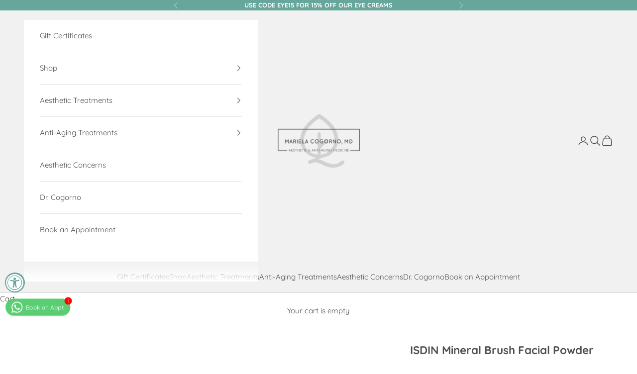

--- FILE ---
content_type: text/html; charset=utf-8
request_url: https://www.shopcogornomd.com/products/isdin-mineral-brush-facial-powder-spf-50
body_size: 35869
content:
<!doctype html>

<html lang="en" dir="ltr">
  <head>
    <meta charset="utf-8">
    <meta name="viewport" content="width=device-width, initial-scale=1.0, height=device-height, minimum-scale=1.0, maximum-scale=5.0">

    <title>ISDIN Mineral Brush Facial Powder SPF 50</title><meta name="description" content="Mineral Brush provides on-the-go protection against the visible signs of photoaging: the ideal complement to your daily sun protection and skincare routine. A silky, smooth, fine powder containing titanium dioxide, zinc oxide, mica and iron oxides."><link rel="canonical" href="https://www.shopcogornomd.com/products/isdin-mineral-brush-facial-powder-spf-50"><link rel="shortcut icon" href="//www.shopcogornomd.com/cdn/shop/files/Favicon_Mariela_Cogorno_MD_copy.png?v=1703139863&width=96">
      <link rel="apple-touch-icon" href="//www.shopcogornomd.com/cdn/shop/files/Favicon_Mariela_Cogorno_MD_copy.png?v=1703139863&width=180"><link rel="preconnect" href="https://fonts.shopifycdn.com" crossorigin><link rel="preload" href="//www.shopcogornomd.com/cdn/fonts/quicksand/quicksand_n5.8f86b119923a62b5ca76bc9a6fb25da7a7498802.woff2" as="font" type="font/woff2" crossorigin><link rel="preload" href="//www.shopcogornomd.com/cdn/fonts/quicksand/quicksand_n4.bf8322a9d1da765aa396ad7b6eeb81930a6214de.woff2" as="font" type="font/woff2" crossorigin><meta property="og:type" content="product">
  <meta property="og:title" content="ISDIN Mineral Brush Facial Powder SPF 50">
  <meta property="product:price:amount" content="54.00">
  <meta property="product:price:currency" content="USD">
  <meta property="product:availability" content="in stock"><meta property="og:image" content="http://www.shopcogornomd.com/cdn/shop/products/IsdinBrush2.jpg?v=1606864441&width=2048">
  <meta property="og:image:secure_url" content="https://www.shopcogornomd.com/cdn/shop/products/IsdinBrush2.jpg?v=1606864441&width=2048">
  <meta property="og:image:width" content="800">
  <meta property="og:image:height" content="800"><meta property="og:description" content="Mineral Brush provides on-the-go protection against the visible signs of photoaging: the ideal complement to your daily sun protection and skincare routine. A silky, smooth, fine powder containing titanium dioxide, zinc oxide, mica and iron oxides."><meta property="og:url" content="https://www.shopcogornomd.com/products/isdin-mineral-brush-facial-powder-spf-50">
<meta property="og:site_name" content="Mariela Cogorno, MD Office &amp; Online Store"><meta name="twitter:card" content="summary"><meta name="twitter:title" content="ISDIN Mineral Brush Facial Powder SPF 50">
  <meta name="twitter:description" content="
Mineral Brush provides on-the-go protection against the visible signs of photoaging: the ideal complement to your daily sun protection and skincare routine. A silky, smooth, fine powder containing titanium dioxide, zinc oxide, mica and iron oxides provides protection against free radical pollution damage, blue light and infrared radiation (IR). Take it with you for photoaging defense and matte, natural coverage wherever you go!
Size: 0.14 OZ (4 g)


 













"><meta name="twitter:image" content="https://www.shopcogornomd.com/cdn/shop/products/IsdinBrush2.jpg?crop=center&height=1200&v=1606864441&width=1200">
  <meta name="twitter:image:alt" content=""><script async crossorigin fetchpriority="high" src="/cdn/shopifycloud/importmap-polyfill/es-modules-shim.2.4.0.js"></script>
<script type="application/ld+json">{"@context":"http:\/\/schema.org\/","@id":"\/products\/isdin-mineral-brush-facial-powder-spf-50#product","@type":"Product","brand":{"@type":"Brand","name":"Isdin"},"category":"Skin Care","description":"\nMineral Brush provides on-the-go protection against the visible signs of photoaging: the ideal complement to your daily sun protection and skincare routine. A silky, smooth, fine powder containing titanium dioxide, zinc oxide, mica and iron oxides provides protection against free radical pollution damage, blue light and infrared radiation (IR). Take it with you for photoaging defense and matte, natural coverage wherever you go!\nSize: 0.14 OZ (4 g)\n\n\n \n\n\n\n\n\n\n\n\n\n\n\n\n\n","image":"https:\/\/www.shopcogornomd.com\/cdn\/shop\/products\/IsdinBrush2.jpg?v=1606864441\u0026width=1920","name":"ISDIN Mineral Brush Facial Powder SPF 50","offers":{"@id":"\/products\/isdin-mineral-brush-facial-powder-spf-50?variant=37215239045280#offer","@type":"Offer","availability":"http:\/\/schema.org\/InStock","price":"54.00","priceCurrency":"USD","url":"https:\/\/www.shopcogornomd.com\/products\/isdin-mineral-brush-facial-powder-spf-50?variant=37215239045280"},"url":"https:\/\/www.shopcogornomd.com\/products\/isdin-mineral-brush-facial-powder-spf-50"}</script><script type="application/ld+json">
  {
    "@context": "https://schema.org",
    "@type": "BreadcrumbList",
    "itemListElement": [{
        "@type": "ListItem",
        "position": 1,
        "name": "Home",
        "item": "https://www.shopcogornomd.com"
      },{
            "@type": "ListItem",
            "position": 2,
            "name": "ISDIN Mineral Brush Facial Powder SPF 50",
            "item": "https://www.shopcogornomd.com/products/isdin-mineral-brush-facial-powder-spf-50"
          }]
  }
</script><style>/* Typography (heading) */
  @font-face {
  font-family: Quicksand;
  font-weight: 500;
  font-style: normal;
  font-display: fallback;
  src: url("//www.shopcogornomd.com/cdn/fonts/quicksand/quicksand_n5.8f86b119923a62b5ca76bc9a6fb25da7a7498802.woff2") format("woff2"),
       url("//www.shopcogornomd.com/cdn/fonts/quicksand/quicksand_n5.c31882e058f76d723a7b6b725ac3ca095b5a2a70.woff") format("woff");
}

/* Typography (body) */
  @font-face {
  font-family: Quicksand;
  font-weight: 400;
  font-style: normal;
  font-display: fallback;
  src: url("//www.shopcogornomd.com/cdn/fonts/quicksand/quicksand_n4.bf8322a9d1da765aa396ad7b6eeb81930a6214de.woff2") format("woff2"),
       url("//www.shopcogornomd.com/cdn/fonts/quicksand/quicksand_n4.fa4cbd232d3483059e72b11f7239959a64c98426.woff") format("woff");
}

@font-face {
  font-family: Quicksand;
  font-weight: 700;
  font-style: normal;
  font-display: fallback;
  src: url("//www.shopcogornomd.com/cdn/fonts/quicksand/quicksand_n7.d375fe11182475f82f7bb6306a0a0e4018995610.woff2") format("woff2"),
       url("//www.shopcogornomd.com/cdn/fonts/quicksand/quicksand_n7.8ac2ae2fc4b90ef79aaa7aedb927d39f9f9aa3f4.woff") format("woff");
}

:root {
    /* Container */
    --container-max-width: 100%;
    --container-xxs-max-width: 27.5rem; /* 440px */
    --container-xs-max-width: 42.5rem; /* 680px */
    --container-sm-max-width: 61.25rem; /* 980px */
    --container-md-max-width: 71.875rem; /* 1150px */
    --container-lg-max-width: 78.75rem; /* 1260px */
    --container-xl-max-width: 85rem; /* 1360px */
    --container-gutter: 1.25rem;

    --section-vertical-spacing: 2.5rem;
    --section-vertical-spacing-tight:2.5rem;

    --section-stack-gap:2.25rem;
    --section-stack-gap-tight:2.25rem;

    /* Form settings */
    --form-gap: 1.25rem; /* Gap between fieldset and submit button */
    --fieldset-gap: 1rem; /* Gap between each form input within a fieldset */
    --form-control-gap: 0.625rem; /* Gap between input and label (ignored for floating label) */
    --checkbox-control-gap: 0.75rem; /* Horizontal gap between checkbox and its associated label */
    --input-padding-block: 0.65rem; /* Vertical padding for input, textarea and native select */
    --input-padding-inline: 0.8rem; /* Horizontal padding for input, textarea and native select */
    --checkbox-size: 0.875rem; /* Size (width and height) for checkbox */

    /* Other sizes */
    --sticky-area-height: calc(var(--announcement-bar-is-sticky, 0) * var(--announcement-bar-height, 0px) + var(--header-is-sticky, 0) * var(--header-is-visible, 1) * var(--header-height, 0px));

    /* RTL support */
    --transform-logical-flip: 1;
    --transform-origin-start: left;
    --transform-origin-end: right;

    /**
     * ---------------------------------------------------------------------
     * TYPOGRAPHY
     * ---------------------------------------------------------------------
     */

    /* Font properties */
    --heading-font-family: Quicksand, sans-serif;
    --heading-font-weight: 500;
    --heading-font-style: normal;
    --heading-text-transform: normal;
    --heading-letter-spacing: 0.0em;
    --text-font-family: Quicksand, sans-serif;
    --text-font-weight: 400;
    --text-font-style: normal;
    --text-letter-spacing: 0.0em;
    --button-font: var(--heading-font-style) var(--heading-font-weight) var(--text-sm) / 1.65 var(--heading-font-family);
    --button-text-transform: uppercase;
    --button-letter-spacing: 0.08em;

    /* Font sizes */--text-heading-size-factor: 1.1;
    --text-h1: max(0.6875rem, clamp(1.375rem, 1.146341463414634rem + 0.975609756097561vw, 2rem) * var(--text-heading-size-factor));
    --text-h2: max(0.6875rem, clamp(1.25rem, 1.0670731707317074rem + 0.7804878048780488vw, 1.75rem) * var(--text-heading-size-factor));
    --text-h3: max(0.6875rem, clamp(1.125rem, 1.0335365853658536rem + 0.3902439024390244vw, 1.375rem) * var(--text-heading-size-factor));
    --text-h4: max(0.6875rem, clamp(1rem, 0.9542682926829268rem + 0.1951219512195122vw, 1.125rem) * var(--text-heading-size-factor));
    --text-h5: calc(0.875rem * var(--text-heading-size-factor));
    --text-h6: calc(0.75rem * var(--text-heading-size-factor));

    --text-xs: 0.75rem;
    --text-sm: 0.8125rem;
    --text-base: 0.875rem;
    --text-lg: 1.0rem;
    --text-xl: 1.1875rem;

    /* Rounded variables (used for border radius) */
    --rounded-full: 9999px;
    --button-border-radius: 0.0rem;
    --input-border-radius: 0.0rem;

    /* Box shadow */
    --shadow-sm: 0 2px 8px rgb(0 0 0 / 0.05);
    --shadow: 0 5px 15px rgb(0 0 0 / 0.05);
    --shadow-md: 0 5px 30px rgb(0 0 0 / 0.05);
    --shadow-block: px px px rgb(var(--text-primary) / 0.0);

    /**
     * ---------------------------------------------------------------------
     * OTHER
     * ---------------------------------------------------------------------
     */

    --checkmark-svg-url: url(//www.shopcogornomd.com/cdn/shop/t/14/assets/checkmark.svg?v=77552481021870063511769108987);
    --cursor-zoom-in-svg-url: url(//www.shopcogornomd.com/cdn/shop/t/14/assets/cursor-zoom-in.svg?v=83025176865643911361769108987);
  }

  [dir="rtl"]:root {
    /* RTL support */
    --transform-logical-flip: -1;
    --transform-origin-start: right;
    --transform-origin-end: left;
  }

  @media screen and (min-width: 700px) {
    :root {
      /* Typography (font size) */
      --text-xs: 0.8125rem;
      --text-sm: 0.875rem;
      --text-base: 0.9375rem;
      --text-lg: 1.0625rem;
      --text-xl: 1.3125rem;

      /* Spacing settings */
      --container-gutter: 2rem;
    }
  }

  @media screen and (min-width: 1000px) {
    :root {
      /* Spacing settings */
      --container-gutter: 3rem;

      --section-vertical-spacing: 4rem;
      --section-vertical-spacing-tight: 4rem;

      --section-stack-gap:3rem;
      --section-stack-gap-tight:3rem;
    }
  }:root {/* Overlay used for modal */
    --page-overlay: 0 0 0 / 0.4;

    /* We use the first scheme background as default */
    --page-background: ;

    /* Product colors */
    --on-sale-text: 102 166 155;
    --on-sale-badge-background: 102 166 155;
    --on-sale-badge-text: 255 255 255;
    --sold-out-badge-background: 239 239 239;
    --sold-out-badge-text: 0 0 0 / 0.65;
    --custom-badge-background: 28 28 28;
    --custom-badge-text: 255 255 255;
    --star-color: 28 28 28;

    /* Status colors */
    --success-background: 212 227 203;
    --success-text: 48 122 7;
    --warning-background: 253 241 224;
    --warning-text: 237 138 0;
    --error-background: 243 204 204;
    --error-text: 203 43 43;
  }.color-scheme--scheme-1 {
      /* Color settings */--accent: 102 166 155;
      --text-color: 78 78 78;
      --background: 255 255 255 / 1.0;
      --background-without-opacity: 255 255 255;
      --background-gradient: ;--border-color: 228 228 228;/* Button colors */
      --button-background: 102 166 155;
      --button-text-color: 255 255 255;

      /* Circled buttons */
      --circle-button-background: 255 255 255;
      --circle-button-text-color: 102 166 155;
    }.shopify-section:has(.section-spacing.color-scheme--bg-54922f2e920ba8346f6dc0fba343d673) + .shopify-section:has(.section-spacing.color-scheme--bg-54922f2e920ba8346f6dc0fba343d673:not(.bordered-section)) .section-spacing {
      padding-block-start: 0;
    }.color-scheme--scheme-2 {
      /* Color settings */--accent: 78 78 78;
      --text-color: 78 78 78;
      --background: 172 203 190 / 1.0;
      --background-without-opacity: 172 203 190;
      --background-gradient: ;--border-color: 158 184 173;/* Button colors */
      --button-background: 78 78 78;
      --button-text-color: 255 255 255;

      /* Circled buttons */
      --circle-button-background: 255 255 255;
      --circle-button-text-color: 28 28 28;
    }.shopify-section:has(.section-spacing.color-scheme--bg-d44615e31dcf01a4c55597226c664d26) + .shopify-section:has(.section-spacing.color-scheme--bg-d44615e31dcf01a4c55597226c664d26:not(.bordered-section)) .section-spacing {
      padding-block-start: 0;
    }.color-scheme--scheme-3 {
      /* Color settings */--accent: 172 203 190;
      --text-color: 78 78 78;
      --background: 241 241 241 / 1.0;
      --background-without-opacity: 241 241 241;
      --background-gradient: ;--border-color: 217 217 217;/* Button colors */
      --button-background: 172 203 190;
      --button-text-color: 78 78 78;

      /* Circled buttons */
      --circle-button-background: 255 255 255;
      --circle-button-text-color: 28 28 28;
    }.shopify-section:has(.section-spacing.color-scheme--bg-dcb9904c6a79fc6306c2902e3352546a) + .shopify-section:has(.section-spacing.color-scheme--bg-dcb9904c6a79fc6306c2902e3352546a:not(.bordered-section)) .section-spacing {
      padding-block-start: 0;
    }.color-scheme--scheme-4 {
      /* Color settings */--accent: 239 239 239;
      --text-color: 255 255 255;
      --background: 102 166 155 / 1.0;
      --background-without-opacity: 102 166 155;
      --background-gradient: ;--border-color: 125 179 170;/* Button colors */
      --button-background: 239 239 239;
      --button-text-color: 78 78 78;

      /* Circled buttons */
      --circle-button-background: 255 255 255;
      --circle-button-text-color: 28 28 28;
    }.shopify-section:has(.section-spacing.color-scheme--bg-bfa345c79059385dc003669d0f81661a) + .shopify-section:has(.section-spacing.color-scheme--bg-bfa345c79059385dc003669d0f81661a:not(.bordered-section)) .section-spacing {
      padding-block-start: 0;
    }.color-scheme--scheme-023def0d-784f-4895-b2f8-8cf27c8724e6 {
      /* Color settings */--accent: 102 166 155;
      --text-color: 255 255 255;
      --background: 0 0 0 / 0.0;
      --background-without-opacity: 0 0 0;
      --background-gradient: ;--border-color: 255 255 255;/* Button colors */
      --button-background: 102 166 155;
      --button-text-color: 255 255 255;

      /* Circled buttons */
      --circle-button-background: 0 0 0;
      --circle-button-text-color: 255 255 255;
    }.shopify-section:has(.section-spacing.color-scheme--bg-3671eee015764974ee0aef1536023e0f) + .shopify-section:has(.section-spacing.color-scheme--bg-3671eee015764974ee0aef1536023e0f:not(.bordered-section)) .section-spacing {
      padding-block-start: 0;
    }.color-scheme--scheme-67dbe5a3-1b98-4c44-9a17-6221f128985e {
      /* Color settings */--accent: 102 166 155;
      --text-color: 78 78 78;
      --background: 255 255 255 / 1.0;
      --background-without-opacity: 255 255 255;
      --background-gradient: ;--border-color: 228 228 228;/* Button colors */
      --button-background: 102 166 155;
      --button-text-color: 255 255 255;

      /* Circled buttons */
      --circle-button-background: 102 166 155;
      --circle-button-text-color: 255 255 255;
    }.shopify-section:has(.section-spacing.color-scheme--bg-54922f2e920ba8346f6dc0fba343d673) + .shopify-section:has(.section-spacing.color-scheme--bg-54922f2e920ba8346f6dc0fba343d673:not(.bordered-section)) .section-spacing {
      padding-block-start: 0;
    }.color-scheme--dialog {
      /* Color settings */--accent: 78 78 78;
      --text-color: 78 78 78;
      --background: 172 203 190 / 1.0;
      --background-without-opacity: 172 203 190;
      --background-gradient: ;--border-color: 158 184 173;/* Button colors */
      --button-background: 78 78 78;
      --button-text-color: 255 255 255;

      /* Circled buttons */
      --circle-button-background: 255 255 255;
      --circle-button-text-color: 28 28 28;
    }
</style><script>
  // This allows to expose several variables to the global scope, to be used in scripts
  window.themeVariables = {
    settings: {
      showPageTransition: null,
      pageType: "product",
      moneyFormat: "${{amount}}",
      moneyWithCurrencyFormat: "${{amount}} USD",
      currencyCodeEnabled: false,
      cartType: "drawer",
      staggerMenuApparition: true
    },

    strings: {
      addedToCart: "Added to your cart!",
      addedToCartWithTitle: "{{ product_title }} added to cart.",
      closeGallery: "Close gallery",
      zoomGallery: "Zoom picture",
      errorGallery: "Image cannot be loaded",
      shippingEstimatorNoResults: "Sorry, we do not ship to your address.",
      shippingEstimatorOneResult: "There is one shipping rate for your address:",
      shippingEstimatorMultipleResults: "There are several shipping rates for your address:",
      shippingEstimatorError: "One or more error occurred while retrieving shipping rates:",
      next: "Next",
      previous: "Previous"
    },

    mediaQueries: {
      'sm': 'screen and (min-width: 700px)',
      'md': 'screen and (min-width: 1000px)',
      'lg': 'screen and (min-width: 1150px)',
      'xl': 'screen and (min-width: 1400px)',
      '2xl': 'screen and (min-width: 1600px)',
      'sm-max': 'screen and (max-width: 699px)',
      'md-max': 'screen and (max-width: 999px)',
      'lg-max': 'screen and (max-width: 1149px)',
      'xl-max': 'screen and (max-width: 1399px)',
      '2xl-max': 'screen and (max-width: 1599px)',
      'motion-safe': '(prefers-reduced-motion: no-preference)',
      'motion-reduce': '(prefers-reduced-motion: reduce)',
      'supports-hover': 'screen and (pointer: fine)',
      'supports-touch': 'screen and (hover: none)'
    }
  };</script><script type="importmap">{
        "imports": {
          "vendor": "//www.shopcogornomd.com/cdn/shop/t/14/assets/vendor.min.js?v=55929477288600450501769108952",
          "theme": "//www.shopcogornomd.com/cdn/shop/t/14/assets/theme.js?v=103030472301900935361769108952",
          "photoswipe": "//www.shopcogornomd.com/cdn/shop/t/14/assets/photoswipe.min.js?v=13374349288281597431769108952"
        }
      }
    </script>

    <script type="module" src="//www.shopcogornomd.com/cdn/shop/t/14/assets/vendor.min.js?v=55929477288600450501769108952"></script>
    <script type="module" src="//www.shopcogornomd.com/cdn/shop/t/14/assets/theme.js?v=103030472301900935361769108952"></script>

    <script>window.performance && window.performance.mark && window.performance.mark('shopify.content_for_header.start');</script><meta name="google-site-verification" content="YznQuOx-ylyYDKCVwZx5sBRBeXJi-wjYeVaPT0d3k0s">
<meta id="shopify-digital-wallet" name="shopify-digital-wallet" content="/30364827781/digital_wallets/dialog">
<link rel="alternate" type="application/json+oembed" href="https://www.shopcogornomd.com/products/isdin-mineral-brush-facial-powder-spf-50.oembed">
<script async="async" src="/checkouts/internal/preloads.js?locale=en-US"></script>
<script id="shopify-features" type="application/json">{"accessToken":"f513d13ef41fde32005d7516b2a7b332","betas":["rich-media-storefront-analytics"],"domain":"www.shopcogornomd.com","predictiveSearch":true,"shopId":30364827781,"locale":"en"}</script>
<script>var Shopify = Shopify || {};
Shopify.shop = "shop-cogorno-md.myshopify.com";
Shopify.locale = "en";
Shopify.currency = {"active":"USD","rate":"1.0"};
Shopify.country = "US";
Shopify.theme = {"name":"Updated copy of Mariela Cogorno MD","id":147660210336,"schema_name":"Prestige","schema_version":"10.11.1","theme_store_id":855,"role":"main"};
Shopify.theme.handle = "null";
Shopify.theme.style = {"id":null,"handle":null};
Shopify.cdnHost = "www.shopcogornomd.com/cdn";
Shopify.routes = Shopify.routes || {};
Shopify.routes.root = "/";</script>
<script type="module">!function(o){(o.Shopify=o.Shopify||{}).modules=!0}(window);</script>
<script>!function(o){function n(){var o=[];function n(){o.push(Array.prototype.slice.apply(arguments))}return n.q=o,n}var t=o.Shopify=o.Shopify||{};t.loadFeatures=n(),t.autoloadFeatures=n()}(window);</script>
<script id="shop-js-analytics" type="application/json">{"pageType":"product"}</script>
<script defer="defer" async type="module" src="//www.shopcogornomd.com/cdn/shopifycloud/shop-js/modules/v2/client.init-shop-cart-sync_BT-GjEfc.en.esm.js"></script>
<script defer="defer" async type="module" src="//www.shopcogornomd.com/cdn/shopifycloud/shop-js/modules/v2/chunk.common_D58fp_Oc.esm.js"></script>
<script defer="defer" async type="module" src="//www.shopcogornomd.com/cdn/shopifycloud/shop-js/modules/v2/chunk.modal_xMitdFEc.esm.js"></script>
<script type="module">
  await import("//www.shopcogornomd.com/cdn/shopifycloud/shop-js/modules/v2/client.init-shop-cart-sync_BT-GjEfc.en.esm.js");
await import("//www.shopcogornomd.com/cdn/shopifycloud/shop-js/modules/v2/chunk.common_D58fp_Oc.esm.js");
await import("//www.shopcogornomd.com/cdn/shopifycloud/shop-js/modules/v2/chunk.modal_xMitdFEc.esm.js");

  window.Shopify.SignInWithShop?.initShopCartSync?.({"fedCMEnabled":true,"windoidEnabled":true});

</script>
<script>(function() {
  var isLoaded = false;
  function asyncLoad() {
    if (isLoaded) return;
    isLoaded = true;
    var urls = ["https:\/\/logos.goodapps.io\/goodapps.js?domain=https:\/\/logos.goodapps.io\/\u0026aws=https:\/\/s3-us-west-2.amazonaws.com\/goodapps-logo-p1\/\u0026shop=shop-cogorno-md.myshopify.com","\/\/cdn.shopify.com\/proxy\/2c3ac059d9aee3a6c1bfc14e4d103c686bb898e5434537e6071203237b08ba0c\/d1639lhkj5l89m.cloudfront.net\/js\/storefront\/uppromote.js?shop=shop-cogorno-md.myshopify.com\u0026sp-cache-control=cHVibGljLCBtYXgtYWdlPTkwMA"];
    for (var i = 0; i < urls.length; i++) {
      var s = document.createElement('script');
      s.type = 'text/javascript';
      s.async = true;
      s.src = urls[i];
      var x = document.getElementsByTagName('script')[0];
      x.parentNode.insertBefore(s, x);
    }
  };
  if(window.attachEvent) {
    window.attachEvent('onload', asyncLoad);
  } else {
    window.addEventListener('load', asyncLoad, false);
  }
})();</script>
<script id="__st">var __st={"a":30364827781,"offset":-18000,"reqid":"4d72ae70-6cdb-4665-a37c-eda362dba11c-1769423444","pageurl":"www.shopcogornomd.com\/products\/isdin-mineral-brush-facial-powder-spf-50","u":"b51452a093e1","p":"product","rtyp":"product","rid":5868584108192};</script>
<script>window.ShopifyPaypalV4VisibilityTracking = true;</script>
<script id="captcha-bootstrap">!function(){'use strict';const t='contact',e='account',n='new_comment',o=[[t,t],['blogs',n],['comments',n],[t,'customer']],c=[[e,'customer_login'],[e,'guest_login'],[e,'recover_customer_password'],[e,'create_customer']],r=t=>t.map((([t,e])=>`form[action*='/${t}']:not([data-nocaptcha='true']) input[name='form_type'][value='${e}']`)).join(','),a=t=>()=>t?[...document.querySelectorAll(t)].map((t=>t.form)):[];function s(){const t=[...o],e=r(t);return a(e)}const i='password',u='form_key',d=['recaptcha-v3-token','g-recaptcha-response','h-captcha-response',i],f=()=>{try{return window.sessionStorage}catch{return}},m='__shopify_v',_=t=>t.elements[u];function p(t,e,n=!1){try{const o=window.sessionStorage,c=JSON.parse(o.getItem(e)),{data:r}=function(t){const{data:e,action:n}=t;return t[m]||n?{data:e,action:n}:{data:t,action:n}}(c);for(const[e,n]of Object.entries(r))t.elements[e]&&(t.elements[e].value=n);n&&o.removeItem(e)}catch(o){console.error('form repopulation failed',{error:o})}}const l='form_type',E='cptcha';function T(t){t.dataset[E]=!0}const w=window,h=w.document,L='Shopify',v='ce_forms',y='captcha';let A=!1;((t,e)=>{const n=(g='f06e6c50-85a8-45c8-87d0-21a2b65856fe',I='https://cdn.shopify.com/shopifycloud/storefront-forms-hcaptcha/ce_storefront_forms_captcha_hcaptcha.v1.5.2.iife.js',D={infoText:'Protected by hCaptcha',privacyText:'Privacy',termsText:'Terms'},(t,e,n)=>{const o=w[L][v],c=o.bindForm;if(c)return c(t,g,e,D).then(n);var r;o.q.push([[t,g,e,D],n]),r=I,A||(h.body.append(Object.assign(h.createElement('script'),{id:'captcha-provider',async:!0,src:r})),A=!0)});var g,I,D;w[L]=w[L]||{},w[L][v]=w[L][v]||{},w[L][v].q=[],w[L][y]=w[L][y]||{},w[L][y].protect=function(t,e){n(t,void 0,e),T(t)},Object.freeze(w[L][y]),function(t,e,n,w,h,L){const[v,y,A,g]=function(t,e,n){const i=e?o:[],u=t?c:[],d=[...i,...u],f=r(d),m=r(i),_=r(d.filter((([t,e])=>n.includes(e))));return[a(f),a(m),a(_),s()]}(w,h,L),I=t=>{const e=t.target;return e instanceof HTMLFormElement?e:e&&e.form},D=t=>v().includes(t);t.addEventListener('submit',(t=>{const e=I(t);if(!e)return;const n=D(e)&&!e.dataset.hcaptchaBound&&!e.dataset.recaptchaBound,o=_(e),c=g().includes(e)&&(!o||!o.value);(n||c)&&t.preventDefault(),c&&!n&&(function(t){try{if(!f())return;!function(t){const e=f();if(!e)return;const n=_(t);if(!n)return;const o=n.value;o&&e.removeItem(o)}(t);const e=Array.from(Array(32),(()=>Math.random().toString(36)[2])).join('');!function(t,e){_(t)||t.append(Object.assign(document.createElement('input'),{type:'hidden',name:u})),t.elements[u].value=e}(t,e),function(t,e){const n=f();if(!n)return;const o=[...t.querySelectorAll(`input[type='${i}']`)].map((({name:t})=>t)),c=[...d,...o],r={};for(const[a,s]of new FormData(t).entries())c.includes(a)||(r[a]=s);n.setItem(e,JSON.stringify({[m]:1,action:t.action,data:r}))}(t,e)}catch(e){console.error('failed to persist form',e)}}(e),e.submit())}));const S=(t,e)=>{t&&!t.dataset[E]&&(n(t,e.some((e=>e===t))),T(t))};for(const o of['focusin','change'])t.addEventListener(o,(t=>{const e=I(t);D(e)&&S(e,y())}));const B=e.get('form_key'),M=e.get(l),P=B&&M;t.addEventListener('DOMContentLoaded',(()=>{const t=y();if(P)for(const e of t)e.elements[l].value===M&&p(e,B);[...new Set([...A(),...v().filter((t=>'true'===t.dataset.shopifyCaptcha))])].forEach((e=>S(e,t)))}))}(h,new URLSearchParams(w.location.search),n,t,e,['guest_login'])})(!0,!0)}();</script>
<script integrity="sha256-4kQ18oKyAcykRKYeNunJcIwy7WH5gtpwJnB7kiuLZ1E=" data-source-attribution="shopify.loadfeatures" defer="defer" src="//www.shopcogornomd.com/cdn/shopifycloud/storefront/assets/storefront/load_feature-a0a9edcb.js" crossorigin="anonymous"></script>
<script data-source-attribution="shopify.dynamic_checkout.dynamic.init">var Shopify=Shopify||{};Shopify.PaymentButton=Shopify.PaymentButton||{isStorefrontPortableWallets:!0,init:function(){window.Shopify.PaymentButton.init=function(){};var t=document.createElement("script");t.src="https://www.shopcogornomd.com/cdn/shopifycloud/portable-wallets/latest/portable-wallets.en.js",t.type="module",document.head.appendChild(t)}};
</script>
<script data-source-attribution="shopify.dynamic_checkout.buyer_consent">
  function portableWalletsHideBuyerConsent(e){var t=document.getElementById("shopify-buyer-consent"),n=document.getElementById("shopify-subscription-policy-button");t&&n&&(t.classList.add("hidden"),t.setAttribute("aria-hidden","true"),n.removeEventListener("click",e))}function portableWalletsShowBuyerConsent(e){var t=document.getElementById("shopify-buyer-consent"),n=document.getElementById("shopify-subscription-policy-button");t&&n&&(t.classList.remove("hidden"),t.removeAttribute("aria-hidden"),n.addEventListener("click",e))}window.Shopify?.PaymentButton&&(window.Shopify.PaymentButton.hideBuyerConsent=portableWalletsHideBuyerConsent,window.Shopify.PaymentButton.showBuyerConsent=portableWalletsShowBuyerConsent);
</script>
<script>
  function portableWalletsCleanup(e){e&&e.src&&console.error("Failed to load portable wallets script "+e.src);var t=document.querySelectorAll("shopify-accelerated-checkout .shopify-payment-button__skeleton, shopify-accelerated-checkout-cart .wallet-cart-button__skeleton"),e=document.getElementById("shopify-buyer-consent");for(let e=0;e<t.length;e++)t[e].remove();e&&e.remove()}function portableWalletsNotLoadedAsModule(e){e instanceof ErrorEvent&&"string"==typeof e.message&&e.message.includes("import.meta")&&"string"==typeof e.filename&&e.filename.includes("portable-wallets")&&(window.removeEventListener("error",portableWalletsNotLoadedAsModule),window.Shopify.PaymentButton.failedToLoad=e,"loading"===document.readyState?document.addEventListener("DOMContentLoaded",window.Shopify.PaymentButton.init):window.Shopify.PaymentButton.init())}window.addEventListener("error",portableWalletsNotLoadedAsModule);
</script>

<script type="module" src="https://www.shopcogornomd.com/cdn/shopifycloud/portable-wallets/latest/portable-wallets.en.js" onError="portableWalletsCleanup(this)" crossorigin="anonymous"></script>
<script nomodule>
  document.addEventListener("DOMContentLoaded", portableWalletsCleanup);
</script>

<link id="shopify-accelerated-checkout-styles" rel="stylesheet" media="screen" href="https://www.shopcogornomd.com/cdn/shopifycloud/portable-wallets/latest/accelerated-checkout-backwards-compat.css" crossorigin="anonymous">
<style id="shopify-accelerated-checkout-cart">
        #shopify-buyer-consent {
  margin-top: 1em;
  display: inline-block;
  width: 100%;
}

#shopify-buyer-consent.hidden {
  display: none;
}

#shopify-subscription-policy-button {
  background: none;
  border: none;
  padding: 0;
  text-decoration: underline;
  font-size: inherit;
  cursor: pointer;
}

#shopify-subscription-policy-button::before {
  box-shadow: none;
}

      </style>

<script>window.performance && window.performance.mark && window.performance.mark('shopify.content_for_header.end');</script>
<link href="//www.shopcogornomd.com/cdn/shop/t/14/assets/theme.css?v=151734762274195956711769108952" rel="stylesheet" type="text/css" media="all" /><!-- BEGIN app block: shopify://apps/instafeed/blocks/head-block/c447db20-095d-4a10-9725-b5977662c9d5 --><link rel="preconnect" href="https://cdn.nfcube.com/">
<link rel="preconnect" href="https://scontent.cdninstagram.com/">


  <script>
    document.addEventListener('DOMContentLoaded', function () {
      let instafeedScript = document.createElement('script');

      
        instafeedScript.src = 'https://storage.nfcube.com/instafeed-fc25032ff7ddb56f916fee994584cce2.js';
      

      document.body.appendChild(instafeedScript);
    });
  </script>





<!-- END app block --><!-- BEGIN app block: shopify://apps/whatsapp-button/blocks/app-embed-block/96d80a63-e860-4262-a001-8b82ac4d00e6 --><script>
    (function() {
        function asyncLoad() {
            var url = 'https://whatsapp-button.eazeapps.io/api/buttonInstallation/scriptTag?shopId=12820&v=1758648315';
            var s = document.createElement('script');
            s.type = 'text/javascript';
            s.async = true;
            s.src = url;
            var x = document.getElementsByTagName('script')[0];
            x.parentNode.insertBefore(s, x);
        };
        if(window.attachEvent) {
            window.attachEvent('onload', asyncLoad);
        } else {
            window.addEventListener('load', asyncLoad, false);
        }
    })();
</script>

<!-- END app block --><link href="https://cdn.shopify.com/extensions/019be513-53de-7335-88ed-0e790189f91b/corner-96/assets/cornerWidget.css" rel="stylesheet" type="text/css" media="all">
<script src="https://cdn.shopify.com/extensions/019a0131-ca1b-7172-a6b1-2fadce39ca6e/accessibly-28/assets/acc-main.js" type="text/javascript" defer="defer"></script>
<link href="https://monorail-edge.shopifysvc.com" rel="dns-prefetch">
<script>(function(){if ("sendBeacon" in navigator && "performance" in window) {try {var session_token_from_headers = performance.getEntriesByType('navigation')[0].serverTiming.find(x => x.name == '_s').description;} catch {var session_token_from_headers = undefined;}var session_cookie_matches = document.cookie.match(/_shopify_s=([^;]*)/);var session_token_from_cookie = session_cookie_matches && session_cookie_matches.length === 2 ? session_cookie_matches[1] : "";var session_token = session_token_from_headers || session_token_from_cookie || "";function handle_abandonment_event(e) {var entries = performance.getEntries().filter(function(entry) {return /monorail-edge.shopifysvc.com/.test(entry.name);});if (!window.abandonment_tracked && entries.length === 0) {window.abandonment_tracked = true;var currentMs = Date.now();var navigation_start = performance.timing.navigationStart;var payload = {shop_id: 30364827781,url: window.location.href,navigation_start,duration: currentMs - navigation_start,session_token,page_type: "product"};window.navigator.sendBeacon("https://monorail-edge.shopifysvc.com/v1/produce", JSON.stringify({schema_id: "online_store_buyer_site_abandonment/1.1",payload: payload,metadata: {event_created_at_ms: currentMs,event_sent_at_ms: currentMs}}));}}window.addEventListener('pagehide', handle_abandonment_event);}}());</script>
<script id="web-pixels-manager-setup">(function e(e,d,r,n,o){if(void 0===o&&(o={}),!Boolean(null===(a=null===(i=window.Shopify)||void 0===i?void 0:i.analytics)||void 0===a?void 0:a.replayQueue)){var i,a;window.Shopify=window.Shopify||{};var t=window.Shopify;t.analytics=t.analytics||{};var s=t.analytics;s.replayQueue=[],s.publish=function(e,d,r){return s.replayQueue.push([e,d,r]),!0};try{self.performance.mark("wpm:start")}catch(e){}var l=function(){var e={modern:/Edge?\/(1{2}[4-9]|1[2-9]\d|[2-9]\d{2}|\d{4,})\.\d+(\.\d+|)|Firefox\/(1{2}[4-9]|1[2-9]\d|[2-9]\d{2}|\d{4,})\.\d+(\.\d+|)|Chrom(ium|e)\/(9{2}|\d{3,})\.\d+(\.\d+|)|(Maci|X1{2}).+ Version\/(15\.\d+|(1[6-9]|[2-9]\d|\d{3,})\.\d+)([,.]\d+|)( \(\w+\)|)( Mobile\/\w+|) Safari\/|Chrome.+OPR\/(9{2}|\d{3,})\.\d+\.\d+|(CPU[ +]OS|iPhone[ +]OS|CPU[ +]iPhone|CPU IPhone OS|CPU iPad OS)[ +]+(15[._]\d+|(1[6-9]|[2-9]\d|\d{3,})[._]\d+)([._]\d+|)|Android:?[ /-](13[3-9]|1[4-9]\d|[2-9]\d{2}|\d{4,})(\.\d+|)(\.\d+|)|Android.+Firefox\/(13[5-9]|1[4-9]\d|[2-9]\d{2}|\d{4,})\.\d+(\.\d+|)|Android.+Chrom(ium|e)\/(13[3-9]|1[4-9]\d|[2-9]\d{2}|\d{4,})\.\d+(\.\d+|)|SamsungBrowser\/([2-9]\d|\d{3,})\.\d+/,legacy:/Edge?\/(1[6-9]|[2-9]\d|\d{3,})\.\d+(\.\d+|)|Firefox\/(5[4-9]|[6-9]\d|\d{3,})\.\d+(\.\d+|)|Chrom(ium|e)\/(5[1-9]|[6-9]\d|\d{3,})\.\d+(\.\d+|)([\d.]+$|.*Safari\/(?![\d.]+ Edge\/[\d.]+$))|(Maci|X1{2}).+ Version\/(10\.\d+|(1[1-9]|[2-9]\d|\d{3,})\.\d+)([,.]\d+|)( \(\w+\)|)( Mobile\/\w+|) Safari\/|Chrome.+OPR\/(3[89]|[4-9]\d|\d{3,})\.\d+\.\d+|(CPU[ +]OS|iPhone[ +]OS|CPU[ +]iPhone|CPU IPhone OS|CPU iPad OS)[ +]+(10[._]\d+|(1[1-9]|[2-9]\d|\d{3,})[._]\d+)([._]\d+|)|Android:?[ /-](13[3-9]|1[4-9]\d|[2-9]\d{2}|\d{4,})(\.\d+|)(\.\d+|)|Mobile Safari.+OPR\/([89]\d|\d{3,})\.\d+\.\d+|Android.+Firefox\/(13[5-9]|1[4-9]\d|[2-9]\d{2}|\d{4,})\.\d+(\.\d+|)|Android.+Chrom(ium|e)\/(13[3-9]|1[4-9]\d|[2-9]\d{2}|\d{4,})\.\d+(\.\d+|)|Android.+(UC? ?Browser|UCWEB|U3)[ /]?(15\.([5-9]|\d{2,})|(1[6-9]|[2-9]\d|\d{3,})\.\d+)\.\d+|SamsungBrowser\/(5\.\d+|([6-9]|\d{2,})\.\d+)|Android.+MQ{2}Browser\/(14(\.(9|\d{2,})|)|(1[5-9]|[2-9]\d|\d{3,})(\.\d+|))(\.\d+|)|K[Aa][Ii]OS\/(3\.\d+|([4-9]|\d{2,})\.\d+)(\.\d+|)/},d=e.modern,r=e.legacy,n=navigator.userAgent;return n.match(d)?"modern":n.match(r)?"legacy":"unknown"}(),u="modern"===l?"modern":"legacy",c=(null!=n?n:{modern:"",legacy:""})[u],f=function(e){return[e.baseUrl,"/wpm","/b",e.hashVersion,"modern"===e.buildTarget?"m":"l",".js"].join("")}({baseUrl:d,hashVersion:r,buildTarget:u}),m=function(e){var d=e.version,r=e.bundleTarget,n=e.surface,o=e.pageUrl,i=e.monorailEndpoint;return{emit:function(e){var a=e.status,t=e.errorMsg,s=(new Date).getTime(),l=JSON.stringify({metadata:{event_sent_at_ms:s},events:[{schema_id:"web_pixels_manager_load/3.1",payload:{version:d,bundle_target:r,page_url:o,status:a,surface:n,error_msg:t},metadata:{event_created_at_ms:s}}]});if(!i)return console&&console.warn&&console.warn("[Web Pixels Manager] No Monorail endpoint provided, skipping logging."),!1;try{return self.navigator.sendBeacon.bind(self.navigator)(i,l)}catch(e){}var u=new XMLHttpRequest;try{return u.open("POST",i,!0),u.setRequestHeader("Content-Type","text/plain"),u.send(l),!0}catch(e){return console&&console.warn&&console.warn("[Web Pixels Manager] Got an unhandled error while logging to Monorail."),!1}}}}({version:r,bundleTarget:l,surface:e.surface,pageUrl:self.location.href,monorailEndpoint:e.monorailEndpoint});try{o.browserTarget=l,function(e){var d=e.src,r=e.async,n=void 0===r||r,o=e.onload,i=e.onerror,a=e.sri,t=e.scriptDataAttributes,s=void 0===t?{}:t,l=document.createElement("script"),u=document.querySelector("head"),c=document.querySelector("body");if(l.async=n,l.src=d,a&&(l.integrity=a,l.crossOrigin="anonymous"),s)for(var f in s)if(Object.prototype.hasOwnProperty.call(s,f))try{l.dataset[f]=s[f]}catch(e){}if(o&&l.addEventListener("load",o),i&&l.addEventListener("error",i),u)u.appendChild(l);else{if(!c)throw new Error("Did not find a head or body element to append the script");c.appendChild(l)}}({src:f,async:!0,onload:function(){if(!function(){var e,d;return Boolean(null===(d=null===(e=window.Shopify)||void 0===e?void 0:e.analytics)||void 0===d?void 0:d.initialized)}()){var d=window.webPixelsManager.init(e)||void 0;if(d){var r=window.Shopify.analytics;r.replayQueue.forEach((function(e){var r=e[0],n=e[1],o=e[2];d.publishCustomEvent(r,n,o)})),r.replayQueue=[],r.publish=d.publishCustomEvent,r.visitor=d.visitor,r.initialized=!0}}},onerror:function(){return m.emit({status:"failed",errorMsg:"".concat(f," has failed to load")})},sri:function(e){var d=/^sha384-[A-Za-z0-9+/=]+$/;return"string"==typeof e&&d.test(e)}(c)?c:"",scriptDataAttributes:o}),m.emit({status:"loading"})}catch(e){m.emit({status:"failed",errorMsg:(null==e?void 0:e.message)||"Unknown error"})}}})({shopId: 30364827781,storefrontBaseUrl: "https://www.shopcogornomd.com",extensionsBaseUrl: "https://extensions.shopifycdn.com/cdn/shopifycloud/web-pixels-manager",monorailEndpoint: "https://monorail-edge.shopifysvc.com/unstable/produce_batch",surface: "storefront-renderer",enabledBetaFlags: ["2dca8a86"],webPixelsConfigList: [{"id":"1457750176","configuration":"{\"shopId\":\"229413\",\"env\":\"production\",\"metaData\":\"[]\"}","eventPayloadVersion":"v1","runtimeContext":"STRICT","scriptVersion":"c5d4d7bbb4a4a4292a8a7b5334af7e3d","type":"APP","apiClientId":2773553,"privacyPurposes":[],"dataSharingAdjustments":{"protectedCustomerApprovalScopes":["read_customer_address","read_customer_email","read_customer_name","read_customer_personal_data","read_customer_phone"]}},{"id":"907116704","configuration":"{\"pixel_id\":\"1088696316636760\",\"pixel_type\":\"facebook_pixel\"}","eventPayloadVersion":"v1","runtimeContext":"OPEN","scriptVersion":"ca16bc87fe92b6042fbaa3acc2fbdaa6","type":"APP","apiClientId":2329312,"privacyPurposes":["ANALYTICS","MARKETING","SALE_OF_DATA"],"dataSharingAdjustments":{"protectedCustomerApprovalScopes":["read_customer_address","read_customer_email","read_customer_name","read_customer_personal_data","read_customer_phone"]}},{"id":"655163552","configuration":"{\"config\":\"{\\\"google_tag_ids\\\":[\\\"GT-K557XTT\\\"],\\\"target_country\\\":\\\"US\\\",\\\"gtag_events\\\":[{\\\"type\\\":\\\"search\\\",\\\"action_label\\\":\\\"G-99CLNP4SQX\\\"},{\\\"type\\\":\\\"begin_checkout\\\",\\\"action_label\\\":\\\"G-99CLNP4SQX\\\"},{\\\"type\\\":\\\"view_item\\\",\\\"action_label\\\":[\\\"G-99CLNP4SQX\\\",\\\"MC-2X5SSJC1Q1\\\"]},{\\\"type\\\":\\\"purchase\\\",\\\"action_label\\\":[\\\"G-99CLNP4SQX\\\",\\\"MC-2X5SSJC1Q1\\\"]},{\\\"type\\\":\\\"page_view\\\",\\\"action_label\\\":[\\\"G-99CLNP4SQX\\\",\\\"MC-2X5SSJC1Q1\\\"]},{\\\"type\\\":\\\"add_payment_info\\\",\\\"action_label\\\":\\\"G-99CLNP4SQX\\\"},{\\\"type\\\":\\\"add_to_cart\\\",\\\"action_label\\\":\\\"G-99CLNP4SQX\\\"}],\\\"enable_monitoring_mode\\\":false}\"}","eventPayloadVersion":"v1","runtimeContext":"OPEN","scriptVersion":"b2a88bafab3e21179ed38636efcd8a93","type":"APP","apiClientId":1780363,"privacyPurposes":[],"dataSharingAdjustments":{"protectedCustomerApprovalScopes":["read_customer_address","read_customer_email","read_customer_name","read_customer_personal_data","read_customer_phone"]}},{"id":"shopify-app-pixel","configuration":"{}","eventPayloadVersion":"v1","runtimeContext":"STRICT","scriptVersion":"0450","apiClientId":"shopify-pixel","type":"APP","privacyPurposes":["ANALYTICS","MARKETING"]},{"id":"shopify-custom-pixel","eventPayloadVersion":"v1","runtimeContext":"LAX","scriptVersion":"0450","apiClientId":"shopify-pixel","type":"CUSTOM","privacyPurposes":["ANALYTICS","MARKETING"]}],isMerchantRequest: false,initData: {"shop":{"name":"Mariela Cogorno, MD Office \u0026 Online Store","paymentSettings":{"currencyCode":"USD"},"myshopifyDomain":"shop-cogorno-md.myshopify.com","countryCode":"US","storefrontUrl":"https:\/\/www.shopcogornomd.com"},"customer":null,"cart":null,"checkout":null,"productVariants":[{"price":{"amount":54.0,"currencyCode":"USD"},"product":{"title":"ISDIN Mineral Brush Facial Powder SPF 50","vendor":"Isdin","id":"5868584108192","untranslatedTitle":"ISDIN Mineral Brush Facial Powder SPF 50","url":"\/products\/isdin-mineral-brush-facial-powder-spf-50","type":"Sunscreens"},"id":"37215239045280","image":{"src":"\/\/www.shopcogornomd.com\/cdn\/shop\/products\/IsdinBrush2.jpg?v=1606864441"},"sku":"","title":"Default Title","untranslatedTitle":"Default Title"}],"purchasingCompany":null},},"https://www.shopcogornomd.com/cdn","fcfee988w5aeb613cpc8e4bc33m6693e112",{"modern":"","legacy":""},{"shopId":"30364827781","storefrontBaseUrl":"https:\/\/www.shopcogornomd.com","extensionBaseUrl":"https:\/\/extensions.shopifycdn.com\/cdn\/shopifycloud\/web-pixels-manager","surface":"storefront-renderer","enabledBetaFlags":"[\"2dca8a86\"]","isMerchantRequest":"false","hashVersion":"fcfee988w5aeb613cpc8e4bc33m6693e112","publish":"custom","events":"[[\"page_viewed\",{}],[\"product_viewed\",{\"productVariant\":{\"price\":{\"amount\":54.0,\"currencyCode\":\"USD\"},\"product\":{\"title\":\"ISDIN Mineral Brush Facial Powder SPF 50\",\"vendor\":\"Isdin\",\"id\":\"5868584108192\",\"untranslatedTitle\":\"ISDIN Mineral Brush Facial Powder SPF 50\",\"url\":\"\/products\/isdin-mineral-brush-facial-powder-spf-50\",\"type\":\"Sunscreens\"},\"id\":\"37215239045280\",\"image\":{\"src\":\"\/\/www.shopcogornomd.com\/cdn\/shop\/products\/IsdinBrush2.jpg?v=1606864441\"},\"sku\":\"\",\"title\":\"Default Title\",\"untranslatedTitle\":\"Default Title\"}}]]"});</script><script>
  window.ShopifyAnalytics = window.ShopifyAnalytics || {};
  window.ShopifyAnalytics.meta = window.ShopifyAnalytics.meta || {};
  window.ShopifyAnalytics.meta.currency = 'USD';
  var meta = {"product":{"id":5868584108192,"gid":"gid:\/\/shopify\/Product\/5868584108192","vendor":"Isdin","type":"Sunscreens","handle":"isdin-mineral-brush-facial-powder-spf-50","variants":[{"id":37215239045280,"price":5400,"name":"ISDIN Mineral Brush Facial Powder SPF 50","public_title":null,"sku":""}],"remote":false},"page":{"pageType":"product","resourceType":"product","resourceId":5868584108192,"requestId":"4d72ae70-6cdb-4665-a37c-eda362dba11c-1769423444"}};
  for (var attr in meta) {
    window.ShopifyAnalytics.meta[attr] = meta[attr];
  }
</script>
<script class="analytics">
  (function () {
    var customDocumentWrite = function(content) {
      var jquery = null;

      if (window.jQuery) {
        jquery = window.jQuery;
      } else if (window.Checkout && window.Checkout.$) {
        jquery = window.Checkout.$;
      }

      if (jquery) {
        jquery('body').append(content);
      }
    };

    var hasLoggedConversion = function(token) {
      if (token) {
        return document.cookie.indexOf('loggedConversion=' + token) !== -1;
      }
      return false;
    }

    var setCookieIfConversion = function(token) {
      if (token) {
        var twoMonthsFromNow = new Date(Date.now());
        twoMonthsFromNow.setMonth(twoMonthsFromNow.getMonth() + 2);

        document.cookie = 'loggedConversion=' + token + '; expires=' + twoMonthsFromNow;
      }
    }

    var trekkie = window.ShopifyAnalytics.lib = window.trekkie = window.trekkie || [];
    if (trekkie.integrations) {
      return;
    }
    trekkie.methods = [
      'identify',
      'page',
      'ready',
      'track',
      'trackForm',
      'trackLink'
    ];
    trekkie.factory = function(method) {
      return function() {
        var args = Array.prototype.slice.call(arguments);
        args.unshift(method);
        trekkie.push(args);
        return trekkie;
      };
    };
    for (var i = 0; i < trekkie.methods.length; i++) {
      var key = trekkie.methods[i];
      trekkie[key] = trekkie.factory(key);
    }
    trekkie.load = function(config) {
      trekkie.config = config || {};
      trekkie.config.initialDocumentCookie = document.cookie;
      var first = document.getElementsByTagName('script')[0];
      var script = document.createElement('script');
      script.type = 'text/javascript';
      script.onerror = function(e) {
        var scriptFallback = document.createElement('script');
        scriptFallback.type = 'text/javascript';
        scriptFallback.onerror = function(error) {
                var Monorail = {
      produce: function produce(monorailDomain, schemaId, payload) {
        var currentMs = new Date().getTime();
        var event = {
          schema_id: schemaId,
          payload: payload,
          metadata: {
            event_created_at_ms: currentMs,
            event_sent_at_ms: currentMs
          }
        };
        return Monorail.sendRequest("https://" + monorailDomain + "/v1/produce", JSON.stringify(event));
      },
      sendRequest: function sendRequest(endpointUrl, payload) {
        // Try the sendBeacon API
        if (window && window.navigator && typeof window.navigator.sendBeacon === 'function' && typeof window.Blob === 'function' && !Monorail.isIos12()) {
          var blobData = new window.Blob([payload], {
            type: 'text/plain'
          });

          if (window.navigator.sendBeacon(endpointUrl, blobData)) {
            return true;
          } // sendBeacon was not successful

        } // XHR beacon

        var xhr = new XMLHttpRequest();

        try {
          xhr.open('POST', endpointUrl);
          xhr.setRequestHeader('Content-Type', 'text/plain');
          xhr.send(payload);
        } catch (e) {
          console.log(e);
        }

        return false;
      },
      isIos12: function isIos12() {
        return window.navigator.userAgent.lastIndexOf('iPhone; CPU iPhone OS 12_') !== -1 || window.navigator.userAgent.lastIndexOf('iPad; CPU OS 12_') !== -1;
      }
    };
    Monorail.produce('monorail-edge.shopifysvc.com',
      'trekkie_storefront_load_errors/1.1',
      {shop_id: 30364827781,
      theme_id: 147660210336,
      app_name: "storefront",
      context_url: window.location.href,
      source_url: "//www.shopcogornomd.com/cdn/s/trekkie.storefront.8d95595f799fbf7e1d32231b9a28fd43b70c67d3.min.js"});

        };
        scriptFallback.async = true;
        scriptFallback.src = '//www.shopcogornomd.com/cdn/s/trekkie.storefront.8d95595f799fbf7e1d32231b9a28fd43b70c67d3.min.js';
        first.parentNode.insertBefore(scriptFallback, first);
      };
      script.async = true;
      script.src = '//www.shopcogornomd.com/cdn/s/trekkie.storefront.8d95595f799fbf7e1d32231b9a28fd43b70c67d3.min.js';
      first.parentNode.insertBefore(script, first);
    };
    trekkie.load(
      {"Trekkie":{"appName":"storefront","development":false,"defaultAttributes":{"shopId":30364827781,"isMerchantRequest":null,"themeId":147660210336,"themeCityHash":"17242176017574677948","contentLanguage":"en","currency":"USD","eventMetadataId":"f8d2cdf9-9d83-4a6e-9ad8-ca77109f5e0a"},"isServerSideCookieWritingEnabled":true,"monorailRegion":"shop_domain","enabledBetaFlags":["65f19447"]},"Session Attribution":{},"S2S":{"facebookCapiEnabled":true,"source":"trekkie-storefront-renderer","apiClientId":580111}}
    );

    var loaded = false;
    trekkie.ready(function() {
      if (loaded) return;
      loaded = true;

      window.ShopifyAnalytics.lib = window.trekkie;

      var originalDocumentWrite = document.write;
      document.write = customDocumentWrite;
      try { window.ShopifyAnalytics.merchantGoogleAnalytics.call(this); } catch(error) {};
      document.write = originalDocumentWrite;

      window.ShopifyAnalytics.lib.page(null,{"pageType":"product","resourceType":"product","resourceId":5868584108192,"requestId":"4d72ae70-6cdb-4665-a37c-eda362dba11c-1769423444","shopifyEmitted":true});

      var match = window.location.pathname.match(/checkouts\/(.+)\/(thank_you|post_purchase)/)
      var token = match? match[1]: undefined;
      if (!hasLoggedConversion(token)) {
        setCookieIfConversion(token);
        window.ShopifyAnalytics.lib.track("Viewed Product",{"currency":"USD","variantId":37215239045280,"productId":5868584108192,"productGid":"gid:\/\/shopify\/Product\/5868584108192","name":"ISDIN Mineral Brush Facial Powder SPF 50","price":"54.00","sku":"","brand":"Isdin","variant":null,"category":"Sunscreens","nonInteraction":true,"remote":false},undefined,undefined,{"shopifyEmitted":true});
      window.ShopifyAnalytics.lib.track("monorail:\/\/trekkie_storefront_viewed_product\/1.1",{"currency":"USD","variantId":37215239045280,"productId":5868584108192,"productGid":"gid:\/\/shopify\/Product\/5868584108192","name":"ISDIN Mineral Brush Facial Powder SPF 50","price":"54.00","sku":"","brand":"Isdin","variant":null,"category":"Sunscreens","nonInteraction":true,"remote":false,"referer":"https:\/\/www.shopcogornomd.com\/products\/isdin-mineral-brush-facial-powder-spf-50"});
      }
    });


        var eventsListenerScript = document.createElement('script');
        eventsListenerScript.async = true;
        eventsListenerScript.src = "//www.shopcogornomd.com/cdn/shopifycloud/storefront/assets/shop_events_listener-3da45d37.js";
        document.getElementsByTagName('head')[0].appendChild(eventsListenerScript);

})();</script>
<script
  defer
  src="https://www.shopcogornomd.com/cdn/shopifycloud/perf-kit/shopify-perf-kit-3.0.4.min.js"
  data-application="storefront-renderer"
  data-shop-id="30364827781"
  data-render-region="gcp-us-east1"
  data-page-type="product"
  data-theme-instance-id="147660210336"
  data-theme-name="Prestige"
  data-theme-version="10.11.1"
  data-monorail-region="shop_domain"
  data-resource-timing-sampling-rate="10"
  data-shs="true"
  data-shs-beacon="true"
  data-shs-export-with-fetch="true"
  data-shs-logs-sample-rate="1"
  data-shs-beacon-endpoint="https://www.shopcogornomd.com/api/collect"
></script>
</head>

  

  <body class=" color-scheme color-scheme--scheme-1"><template id="drawer-default-template">
  <div part="base">
    <div part="overlay"></div>

    <div part="content">
      <header part="header">
        <slot name="header"></slot>

        <dialog-close-button style="display: contents">
          <button type="button" part="close-button tap-area" aria-label="Close"><svg aria-hidden="true" focusable="false" fill="none" width="14" class="icon icon-close" viewBox="0 0 16 16">
      <path d="m1 1 14 14M1 15 15 1" stroke="currentColor" stroke-width="1.5"/>
    </svg>

  </button>
        </dialog-close-button>
      </header>

      <div part="body">
        <slot></slot>
      </div>

      <footer part="footer">
        <slot name="footer"></slot>
      </footer>
    </div>
  </div>
</template><template id="modal-default-template">
  <div part="base">
    <div part="overlay"></div>

    <div part="content">
      <header part="header">
        <slot name="header"></slot>

        <dialog-close-button style="display: contents">
          <button type="button" part="close-button tap-area" aria-label="Close"><svg aria-hidden="true" focusable="false" fill="none" width="14" class="icon icon-close" viewBox="0 0 16 16">
      <path d="m1 1 14 14M1 15 15 1" stroke="currentColor" stroke-width="1.5"/>
    </svg>

  </button>
        </dialog-close-button>
      </header>

      <div part="body">
        <slot></slot>
      </div>
    </div>
  </div>
</template><template id="popover-default-template">
  <div part="base">
    <div part="overlay"></div>

    <div part="content">
      <header part="header">
        <slot name="header"></slot>

        <dialog-close-button style="display: contents">
          <button type="button" part="close-button tap-area" aria-label="Close"><svg aria-hidden="true" focusable="false" fill="none" width="14" class="icon icon-close" viewBox="0 0 16 16">
      <path d="m1 1 14 14M1 15 15 1" stroke="currentColor" stroke-width="1.5"/>
    </svg>

  </button>
        </dialog-close-button>
      </header>

      <div part="body">
        <slot></slot>
      </div>
    </div>
  </div>
</template><template id="header-search-default-template">
  <div part="base">
    <div part="overlay"></div>

    <div part="content">
      <slot></slot>
    </div>
  </div>
</template><template id="video-media-default-template">
  <slot></slot>

  <svg part="play-button" fill="none" width="48" height="48" viewBox="0 0 48 48">
    <path fill-rule="evenodd" clip-rule="evenodd" d="M48 24c0 13.255-10.745 24-24 24S0 37.255 0 24 10.745 0 24 0s24 10.745 24 24Zm-18 0-9-6.6v13.2l9-6.6Z" fill="var(--play-button-background, #ffffff)"/>
  </svg>
</template><loading-bar class="loading-bar" aria-hidden="true"></loading-bar>
    <a href="#main" allow-hash-change class="skip-to-content sr-only">Skip to content</a><div class="sr-only" role="status" aria-live="polite" aria-atomic="true">
      <span id="status-announcement"></span>
    </div>

    <div class="sr-only" role="alert" aria-live="assertive" aria-atomic="true">
      <span id="error-announcement"></span>
    </div>

    <span id="header-scroll-tracker" style="position: absolute; width: 1px; height: 1px; top: var(--header-scroll-tracker-offset, 10px); left: 0;"></span><!-- BEGIN sections: header-group -->
<aside id="shopify-section-sections--19420759392416__announcement-bar" class="shopify-section shopify-section-group-header-group shopify-section--announcement-bar"><style>
    :root {
      --announcement-bar-is-sticky: 1;}#shopify-section-sections--19420759392416__announcement-bar {
        position: sticky;
        top: 0;
        z-index: 5;
      }

      .shopify-section--header ~ #shopify-section-sections--19420759392416__announcement-bar {
        top: calc(var(--header-is-sticky, 0) * var(--header-height, 0px));
        z-index: 4; /* We have to lower the z-index in case the announcement bar is displayed after the header */
      }#shopify-section-sections--19420759392416__announcement-bar {
      --announcement-bar-font-size: 0.75rem;
    }

    @media screen and (min-width: 999px) {
      #shopify-section-sections--19420759392416__announcement-bar {
        --announcement-bar-font-size: 0.8125rem;
      }
    }
  </style>

  <height-observer variable="announcement-bar">
    <div class="announcement-bar color-scheme color-scheme--scheme-4"><carousel-prev-button aria-controls="carousel-sections--19420759392416__announcement-bar" class="contents">
          <button type="button" class="tap-area">
            <span class="sr-only">Previous</span><svg aria-hidden="true" focusable="false" fill="none" width="12" class="icon icon-arrow-left  icon--direction-aware" viewBox="0 0 16 18">
      <path d="M11 1 3 9l8 8" stroke="currentColor" stroke-linecap="square"/>
    </svg></button>
        </carousel-prev-button><announcement-bar-carousel allow-swipe autoplay="5" id="carousel-sections--19420759392416__announcement-bar" class="announcement-bar__carousel"><p class="prose heading is-selected" ><strong>USE CODE EYE15 FOR 15% OFF OUR EYE CREAMS</strong></p><p class="prose heading " ><strong>PICK UP IN STORE OR GET FREE SHIPPING ON ORDERS OF +$100</strong></p><p class="prose heading " ><a href="/pages/book-an-appointment" title="Book An Appointment"><strong>BOOK YOUR APPOINTMENT TODAY!</strong></a></p></announcement-bar-carousel><carousel-next-button aria-controls="carousel-sections--19420759392416__announcement-bar" class="contents">
          <button type="button" class="tap-area">
            <span class="sr-only">Next</span><svg aria-hidden="true" focusable="false" fill="none" width="12" class="icon icon-arrow-right  icon--direction-aware" viewBox="0 0 16 18">
      <path d="m5 17 8-8-8-8" stroke="currentColor" stroke-linecap="square"/>
    </svg></button>
        </carousel-next-button></div>
  </height-observer>

  <script>
    document.documentElement.style.setProperty('--announcement-bar-height', `${document.getElementById('shopify-section-sections--19420759392416__announcement-bar').clientHeight.toFixed(2)}px`);
  </script></aside><header id="shopify-section-sections--19420759392416__header" class="shopify-section shopify-section-group-header-group shopify-section--header"><style>
  :root {
    --header-is-sticky: 1;
  }

  #shopify-section-sections--19420759392416__header {
    --header-grid: "primary-nav logo secondary-nav" / minmax(0, 1fr) auto minmax(0, 1fr);
    --header-padding-block: 1rem;
    --header-transparent-header-text-color: 255 255 255;
    --header-separation-border-color: 78 78 78 / 0.15;

    position: relative;
    z-index: 4;
  }

  @media screen and (min-width: 700px) {
    #shopify-section-sections--19420759392416__header {
      --header-padding-block: 1.2rem;
    }
  }

  @media screen and (min-width: 1000px) {
    #shopify-section-sections--19420759392416__header {--header-grid: ". logo secondary-nav" "primary-nav primary-nav primary-nav" / minmax(0, 1fr) auto minmax(0, 1fr);}
  }#shopify-section-sections--19420759392416__header {
      position: sticky;
      top: 0;
    }

    .shopify-section--announcement-bar ~ #shopify-section-sections--19420759392416__header {
      top: calc(var(--announcement-bar-is-sticky, 0) * var(--announcement-bar-height, 0px));
    }#shopify-section-sections--19420759392416__header {
      --header-logo-width: 115px;
    }

    @media screen and (min-width: 700px) {
      #shopify-section-sections--19420759392416__header {
        --header-logo-width: 165px;
      }
    }</style>

<height-observer variable="header">
  <x-header  class="header color-scheme color-scheme--scheme-3">
      <a href="/" class="header__logo"><span class="sr-only">Mariela Cogorno, MD Office &amp; Online Store</span><img src="//www.shopcogornomd.com/cdn/shop/files/2_NUEVO_LOGO_Mariela_Cogorno_Dec-2023.png?v=1702401462&amp;width=413" alt="Mariela Cogorno, MD Office &amp; Online Store" srcset="//www.shopcogornomd.com/cdn/shop/files/2_NUEVO_LOGO_Mariela_Cogorno_Dec-2023.png?v=1702401462&amp;width=330 330w, //www.shopcogornomd.com/cdn/shop/files/2_NUEVO_LOGO_Mariela_Cogorno_Dec-2023.png?v=1702401462&amp;width=413 413w" width="413" height="271" sizes="165px" class="header__logo-image"><img src="//www.shopcogornomd.com/cdn/shop/files/NUEVO_LOGO_Mariela_Cogorno_Dec-2023.png?v=1702401498&amp;width=413" alt="" srcset="//www.shopcogornomd.com/cdn/shop/files/NUEVO_LOGO_Mariela_Cogorno_Dec-2023.png?v=1702401498&amp;width=330 330w, //www.shopcogornomd.com/cdn/shop/files/NUEVO_LOGO_Mariela_Cogorno_Dec-2023.png?v=1702401498&amp;width=413 413w" width="413" height="271" sizes="165px" class="header__logo-image header__logo-image--transparent"></a>
    
<nav class="header__primary-nav header__primary-nav--center" aria-label="Primary navigation">
        <button type="button" aria-controls="sidebar-menu" class="md:hidden">
          <span class="sr-only">Navigation menu</span><svg aria-hidden="true" fill="none" focusable="false" width="24" class="header__nav-icon icon icon-hamburger" viewBox="0 0 24 24">
      <path d="M1 19h22M1 12h22M1 5h22" stroke="currentColor" stroke-width="1.5" stroke-linecap="square"/>
    </svg></button><ul class="contents unstyled-list md-max:hidden">

              <li class="header__primary-nav-item"><a href="/products/gift-certificate-1" data-title="Gift Certificates" class="block h6" >Gift Certificates</a></li>

              <li class="header__primary-nav-item">
                    <mega-menu-disclosure follow-summary-link trigger="click" class="contents"><details class="header__menu-disclosure">
                      <summary data-follow-link="/collections/all" class="h6" data-title="Shop">Shop</summary><div class="mega-menu " ><ul class="mega-menu__linklist unstyled-list"><li class="v-stack justify-items-start gap-5">
          <a href="#" class="h6">Shop by Brand</a><ul class="v-stack gap-2.5 unstyled-list"><li>
                  <a href="/collections/alastin" class="link-faded">Alastin</a>
                </li><li>
                  <a href="/collections/avene" class="link-faded">Avene</a>
                </li><li>
                  <a href="/collections/bioderma" class="link-faded">Bioderma</a>
                </li><li>
                  <a href="/collections/eltamd" class="link-faded">EltaMD</a>
                </li><li>
                  <a href="/collections/isdin" class="link-faded">Isdin</a>
                </li><li>
                  <a href="/collections/lipsmart" class="link-faded">Lipsmart</a>
                </li><li>
                  <a href="/products/neogenesis-hair-thickening-serum" class="link-faded">NeoGenesis</a>
                </li><li>
                  <a href="/collections/pavise" class="link-faded">Pavise</a>
                </li><li>
                  <a href="/collections/promoitalia" class="link-faded">Promoitalia</a>
                </li><li>
                  <a href="/collections/pure-encapsulations" class="link-faded">Pure Encapsulations</a>
                </li><li>
                  <a href="/collections/revision-skincare" class="link-faded">Revision Skincare</a>
                </li><li>
                  <a href="/collections/sente" class="link-faded">Sente</a>
                </li><li>
                  <a href="/collections/sesderma" class="link-faded">Sesderma</a>
                </li><li>
                  <a href="/collections/skinceuticals" class="link-faded">SkinCeuticals</a>
                </li><li>
                  <a href="/collections/vaginal-rejuvenation" class="link-faded">SkinGenuity</a>
                </li></ul></li><li class="v-stack justify-items-start gap-5">
          <a href="#" class="h6">Shop by Product Type</a><ul class="v-stack gap-2.5 unstyled-list"><li>
                  <a href="/collections/hyaluronic-acid-serums" class="link-faded">Hyaluronic Acid Serums</a>
                </li><li>
                  <a href="/collections/vitamin-c-serums" class="link-faded">Vitamin C Serums</a>
                </li><li>
                  <a href="/collections/serums" class="link-faded">Treatments & Serums</a>
                </li><li>
                  <a href="/collections/depigmenting-creams" class="link-faded">Depigmenting Creams & Serums</a>
                </li><li>
                  <a href="/collections/retinol-1" class="link-faded">Retinol</a>
                </li><li>
                  <a href="/collections/cleansers" class="link-faded">Cleansers</a>
                </li><li>
                  <a href="/collections/lotions-moisturizers" class="link-faded">Lotions & Moisturizers</a>
                </li><li>
                  <a href="/collections/sunscreens" class="link-faded">Sunscreens</a>
                </li><li>
                  <a href="/collections/face-masks" class="link-faded">Face Masks</a>
                </li><li>
                  <a href="/collections/eye-creams" class="link-faded">Eye Creams</a>
                </li><li>
                  <a href="/collections/lip-care" class="link-faded">Lip Care</a>
                </li><li>
                  <a href="/collections/hair-care" class="link-faded">Hair Care</a>
                </li><li>
                  <a href="/collections/neck-decolletage-creams" class="link-faded">Neck & Décolletage</a>
                </li><li>
                  <a href="/collections/body-care" class="link-faded">Body Care</a>
                </li><li>
                  <a href="/collections/toners" class="link-faded">Toners</a>
                </li><li>
                  <a href="/collections/supplements" class="link-faded">Supplements</a>
                </li><li>
                  <a href="/collections/sun-protective-gloves" class="link-faded">Sun Protective Gloves</a>
                </li><li>
                  <a href="/collections/vaginal-rejuvenation" class="link-faded">Vaginal Rejuvenation</a>
                </li></ul></li></ul><div class="mega-menu__promo"><a href="/collections/eye-creams" class="v-stack justify-items-center gap-4 sm:gap-5 group"><div class="overflow-hidden"><img src="//www.shopcogornomd.com/cdn/shop/files/Eye_Creams_Navigation_Mariela_copy.jpg?v=1768241780&amp;width=1512" alt="" srcset="//www.shopcogornomd.com/cdn/shop/files/Eye_Creams_Navigation_Mariela_copy.jpg?v=1768241780&amp;width=315 315w, //www.shopcogornomd.com/cdn/shop/files/Eye_Creams_Navigation_Mariela_copy.jpg?v=1768241780&amp;width=630 630w, //www.shopcogornomd.com/cdn/shop/files/Eye_Creams_Navigation_Mariela_copy.jpg?v=1768241780&amp;width=945 945w" width="1512" height="2016" loading="lazy" sizes="315px" class="zoom-image group-hover:zoom"></div><div class="v-stack text-center gap-2.5"><p class="h6"><strong>ALL EYE CREAMS 15% OFF!</strong></p><p class="smallcaps text-xs text-subdued">Targeted hydration to smooth, strengthen, and refresh the delicate eye area.</p></div></a><a href="/collections/vitamin-c-serums" class="v-stack justify-items-center gap-4 sm:gap-5 group"><div class="overflow-hidden"><img src="//www.shopcogornomd.com/cdn/shop/files/Alastin_Navigation_Mariela_copy_8e69d60a-9254-4f33-8c3b-f939f1c8b4cf.jpg?v=1768242016&amp;width=1512" alt="" srcset="//www.shopcogornomd.com/cdn/shop/files/Alastin_Navigation_Mariela_copy_8e69d60a-9254-4f33-8c3b-f939f1c8b4cf.jpg?v=1768242016&amp;width=315 315w, //www.shopcogornomd.com/cdn/shop/files/Alastin_Navigation_Mariela_copy_8e69d60a-9254-4f33-8c3b-f939f1c8b4cf.jpg?v=1768242016&amp;width=630 630w, //www.shopcogornomd.com/cdn/shop/files/Alastin_Navigation_Mariela_copy_8e69d60a-9254-4f33-8c3b-f939f1c8b4cf.jpg?v=1768242016&amp;width=945 945w" width="1512" height="2016" loading="lazy" sizes="315px" class="zoom-image group-hover:zoom"></div><div class="v-stack text-center gap-2.5"><p class="h6"><strong>THE POWER OF VITAMIN C</strong></p><p class="smallcaps text-xs text-subdued">Boosts radiance, evens skin tone, and helps support collagen production.</p></div></a></div></div></details></mega-menu-disclosure></li>

              <li class="header__primary-nav-item">
                    <mega-menu-disclosure follow-summary-link trigger="click" class="contents"><details class="header__menu-disclosure">
                      <summary data-follow-link="#" class="h6" data-title="Aesthetic Treatments">Aesthetic Treatments</summary><div class="mega-menu " ><ul class="mega-menu__linklist unstyled-list"><li class="v-stack justify-items-start gap-5">
          <a href="/pages/lasers" class="h6">Lasers</a><ul class="v-stack gap-2.5 unstyled-list"><li>
                  <a href="/pages/laser-sp-dynamis-pro-fotona-1" class="link-faded">SP Dynamis PRO | Fotona</a>
                </li><li>
                  <a href="/pages/laser-sp-dynamis-pro-fotona" class="link-faded">PicoWay | Candela</a>
                </li><li>
                  <a href="/pages/laser-vbeam-perfecta-candela-1" class="link-faded">VBeam Perfecta | Candela</a>
                </li><li>
                  <a href="/pages/laser-vbeam-perfecta-candela" class="link-faded">Nordlys | Candela</a>
                </li><li>
                  <a href="/pages/laser-gentle-yag-pro-candela" class="link-faded">GentleYag Pro | Candela</a>
                </li></ul></li><li class="v-stack justify-items-start gap-5">
          <a href="/pages/injectables" class="h6">Injectables</a><ul class="v-stack gap-2.5 unstyled-list"><li>
                  <a href="/pages/botulinum-toxin" class="link-faded">Botulinum Toxin</a>
                </li><li>
                  <a href="/pages/hyaluronic-acid-fillers" class="link-faded">Hyaluronic Acid Fillers</a>
                </li><li>
                  <a href="/pages/sculptra" class="link-faded">Sculptra</a>
                </li><li>
                  <a href="/pages/radiesse" class="link-faded">Radiesse</a>
                </li><li>
                  <a href="/pages/kybella" class="link-faded">Kybella</a>
                </li><li>
                  <a href="/pages/renuva" class="link-faded">Renuva</a>
                </li><li>
                  <a href="/pages/platelet-rich-plasma-prp" class="link-faded">Platelet-Rich Plasma</a>
                </li></ul></li><li class="v-stack justify-items-start gap-5">
          <a href="/pages/cosmetology" class="h6">Cosmetology</a><ul class="v-stack gap-2.5 unstyled-list"><li>
                  <a href="/pages/exosomes" class="link-faded">Exosomes</a>
                </li><li>
                  <a href="/pages/microneedling" class="link-faded">Microneedling | Dermapen</a>
                </li><li>
                  <a href="/pages/chemical-peels" class="link-faded">Chemical Peels</a>
                </li><li>
                  <a href="/pages/facials-and-hydrations" class="link-faded">Facials & Hydrations</a>
                </li></ul></li></ul><div class="mega-menu__promo"><a href="/pages/alopecia-treatments" class="v-stack justify-items-center gap-4 sm:gap-5 group"><div class="overflow-hidden"><img src="//www.shopcogornomd.com/cdn/shop/files/Alopecia_Mariela_Cogorno_copy_36a45cab-8dd9-435e-88ea-31feedaf0e86.jpg?v=1702406306&amp;width=1512" alt="" srcset="//www.shopcogornomd.com/cdn/shop/files/Alopecia_Mariela_Cogorno_copy_36a45cab-8dd9-435e-88ea-31feedaf0e86.jpg?v=1702406306&amp;width=315 315w, //www.shopcogornomd.com/cdn/shop/files/Alopecia_Mariela_Cogorno_copy_36a45cab-8dd9-435e-88ea-31feedaf0e86.jpg?v=1702406306&amp;width=630 630w, //www.shopcogornomd.com/cdn/shop/files/Alopecia_Mariela_Cogorno_copy_36a45cab-8dd9-435e-88ea-31feedaf0e86.jpg?v=1702406306&amp;width=945 945w" width="1512" height="2016" loading="lazy" sizes="315px" class="zoom-image group-hover:zoom"></div><div class="v-stack text-center gap-2.5"><p class="h6"><strong>Alopecia Treatments</strong></p></div></a><a href="/pages/pdo-threads" class="v-stack justify-items-center gap-4 sm:gap-5 group"><div class="overflow-hidden"><img src="//www.shopcogornomd.com/cdn/shop/files/PDO_Threads_Mariela_Cogorno_copy.jpg?v=1702405797&amp;width=1512" alt="" srcset="//www.shopcogornomd.com/cdn/shop/files/PDO_Threads_Mariela_Cogorno_copy.jpg?v=1702405797&amp;width=315 315w, //www.shopcogornomd.com/cdn/shop/files/PDO_Threads_Mariela_Cogorno_copy.jpg?v=1702405797&amp;width=630 630w, //www.shopcogornomd.com/cdn/shop/files/PDO_Threads_Mariela_Cogorno_copy.jpg?v=1702405797&amp;width=945 945w" width="1512" height="2016" loading="lazy" sizes="315px" class="zoom-image group-hover:zoom"></div><div class="v-stack text-center gap-2.5"><p class="h6"><strong>PDO Threads</strong></p></div></a></div></div></details></mega-menu-disclosure></li>

              <li class="header__primary-nav-item"><dropdown-menu-disclosure follow-summary-link trigger="click"><details class="header__menu-disclosure">
                      <summary data-follow-link="#" class="h6" data-title="Anti-Aging Treatments">Anti-Aging Treatments</summary><ul class="header__dropdown-menu header__dropdown-menu--restrictable unstyled-list" role="list"><li><a href="/pages/hormonal-evaluation" class="link-faded-reverse" >Hormonal Evaluation</a></li><li><a href="/pages/bioidentical-hormone-replacement-pellets" class="link-faded-reverse" >Bioidentical Hormone Replacement Pellets</a></li><li><a href="/pages/peptides" class="link-faded-reverse" >Peptides</a></li><li><a href="/pages/nutritional-evaluation" class="link-faded-reverse" >Medically Supervised Weight Loss</a></li><li><a href="/pages/vitamins-nad-iv-infusions" class="link-faded-reverse" >Vitamins & NAD+ IV Infusions</a></li></ul></details></dropdown-menu-disclosure></li>

              <li class="header__primary-nav-item"><a href="/pages/aesthetic-concerns" data-title="Aesthetic Concerns" class="block h6" >Aesthetic Concerns</a></li>

              <li class="header__primary-nav-item"><a href="/pages/dr-cogorno" data-title="Dr. Cogorno" class="block h6" >Dr. Cogorno</a></li>

              <li class="header__primary-nav-item"><a href="/pages/book-an-appointment" data-title="Book an Appointment" class="block h6" >Book an Appointment</a></li></ul></nav><nav class="header__secondary-nav" aria-label="Secondary navigation"><ul class="contents unstyled-list"><li class="header__account-link sm-max:hidden">
            <a href="/account/login">
              <span class="sr-only">Login</span><svg aria-hidden="true" fill="none" focusable="false" width="24" class="header__nav-icon icon icon-account" viewBox="0 0 24 24">
      <path d="M16.125 8.75c-.184 2.478-2.063 4.5-4.125 4.5s-3.944-2.021-4.125-4.5c-.187-2.578 1.64-4.5 4.125-4.5 2.484 0 4.313 1.969 4.125 4.5Z" stroke="currentColor" stroke-width="1.5" stroke-linecap="round" stroke-linejoin="round"/>
      <path d="M3.017 20.747C3.783 16.5 7.922 14.25 12 14.25s8.217 2.25 8.984 6.497" stroke="currentColor" stroke-width="1.5" stroke-miterlimit="10"/>
    </svg></a>
          </li><li class="header__search-link">
            <a href="/search" aria-controls="header-search-sections--19420759392416__header">
              <span class="sr-only">Search</span><svg aria-hidden="true" fill="none" focusable="false" width="24" class="header__nav-icon icon icon-search" viewBox="0 0 24 24">
      <path d="M10.364 3a7.364 7.364 0 1 0 0 14.727 7.364 7.364 0 0 0 0-14.727Z" stroke="currentColor" stroke-width="1.5" stroke-miterlimit="10"/>
      <path d="M15.857 15.858 21 21.001" stroke="currentColor" stroke-width="1.5" stroke-miterlimit="10" stroke-linecap="round"/>
    </svg></a>
          </li><li class="relative header__cart-link">
          <a href="/cart" aria-controls="cart-drawer" data-no-instant>
            <span class="sr-only">Cart</span><svg aria-hidden="true" fill="none" focusable="false" width="24" class="header__nav-icon icon icon-cart" viewBox="0 0 24 24"><path d="M4.75 8.25A.75.75 0 0 0 4 9L3 19.125c0 1.418 1.207 2.625 2.625 2.625h12.75c1.418 0 2.625-1.149 2.625-2.566L20 9a.75.75 0 0 0-.75-.75H4.75Zm2.75 0v-1.5a4.5 4.5 0 0 1 4.5-4.5v0a4.5 4.5 0 0 1 4.5 4.5v1.5" stroke="currentColor" stroke-width="1.5" stroke-linecap="round" stroke-linejoin="round"/></svg><cart-dot class="header__cart-dot  "></cart-dot>
          </a>
        </li>
      </ul>
    </nav><header-search id="header-search-sections--19420759392416__header" class="header-search">
  <div class="container">
    <form id="predictive-search-form" action="/search" method="GET" aria-owns="header-predictive-search" class="header-search__form" role="search">
      <div class="header-search__form-control"><svg aria-hidden="true" fill="none" focusable="false" width="20" class="icon icon-search" viewBox="0 0 24 24">
      <path d="M10.364 3a7.364 7.364 0 1 0 0 14.727 7.364 7.364 0 0 0 0-14.727Z" stroke="currentColor" stroke-width="1.5" stroke-miterlimit="10"/>
      <path d="M15.857 15.858 21 21.001" stroke="currentColor" stroke-width="1.5" stroke-miterlimit="10" stroke-linecap="round"/>
    </svg><input type="search" name="q" spellcheck="false" class="header-search__input h5 sm:h4" aria-label="Search" placeholder="Search for...">

        <dialog-close-button class="contents">
          <button type="button">
            <span class="sr-only">Close</span><svg aria-hidden="true" focusable="false" fill="none" width="16" class="icon icon-close" viewBox="0 0 16 16">
      <path d="m1 1 14 14M1 15 15 1" stroke="currentColor" stroke-width="1.5"/>
    </svg>

  </button>
        </dialog-close-button>
      </div>
    </form>

    <predictive-search id="header-predictive-search" class="predictive-search">
      <div class="predictive-search__content" slot="results"></div>
    </predictive-search>
  </div>
</header-search><template id="header-sidebar-template">
  <div part="base">
    <div part="overlay"></div>

    <div part="content">
      <header part="header">
        <dialog-close-button class="contents">
          <button type="button" part="close-button tap-area" aria-label="Close"><svg aria-hidden="true" focusable="false" fill="none" width="16" class="icon icon-close" viewBox="0 0 16 16">
      <path d="m1 1 14 14M1 15 15 1" stroke="currentColor" stroke-width="1.5"/>
    </svg>

  </button>
        </dialog-close-button>
      </header>

      <div part="panel-list">
        <slot name="main-panel"></slot><slot name="collapsible-panel"></slot></div>
    </div>
  </div>
</template>

<header-sidebar id="sidebar-menu" class="header-sidebar drawer drawer--sm color-scheme color-scheme--scheme-1" template="header-sidebar-template" open-from="left"><div class="header-sidebar__main-panel" slot="main-panel">
    <div class="header-sidebar__scroller">
      <ul class="header-sidebar__linklist divide-y unstyled-list" role="list"><li><a href="/products/gift-certificate-1" class="header-sidebar__linklist-button h6">Gift Certificates</a></li><li><button type="button" class="header-sidebar__linklist-button h6" aria-controls="header-panel-2" aria-expanded="false">Shop<svg aria-hidden="true" focusable="false" fill="none" width="12" class="icon icon-chevron-right  icon--direction-aware" viewBox="0 0 10 10">
      <path d="m3 9 4-4-4-4" stroke="currentColor" stroke-linecap="square"/>
    </svg></button></li><li><button type="button" class="header-sidebar__linklist-button h6" aria-controls="header-panel-3" aria-expanded="false">Aesthetic Treatments<svg aria-hidden="true" focusable="false" fill="none" width="12" class="icon icon-chevron-right  icon--direction-aware" viewBox="0 0 10 10">
      <path d="m3 9 4-4-4-4" stroke="currentColor" stroke-linecap="square"/>
    </svg></button></li><li><button type="button" class="header-sidebar__linklist-button h6" aria-controls="header-panel-4" aria-expanded="false">Anti-Aging Treatments<svg aria-hidden="true" focusable="false" fill="none" width="12" class="icon icon-chevron-right  icon--direction-aware" viewBox="0 0 10 10">
      <path d="m3 9 4-4-4-4" stroke="currentColor" stroke-linecap="square"/>
    </svg></button></li><li><a href="/pages/aesthetic-concerns" class="header-sidebar__linklist-button h6">Aesthetic Concerns</a></li><li><a href="/pages/dr-cogorno" class="header-sidebar__linklist-button h6">Dr. Cogorno</a></li><li><a href="/pages/book-an-appointment" class="header-sidebar__linklist-button h6">Book an Appointment</a></li></ul>
    </div><div class="header-sidebar__footer"><a href="/account/login" class="text-with-icon smallcaps sm:hidden"><svg aria-hidden="true" fill="none" focusable="false" width="20" class="icon icon-account" viewBox="0 0 24 24">
      <path d="M16.125 8.75c-.184 2.478-2.063 4.5-4.125 4.5s-3.944-2.021-4.125-4.5c-.187-2.578 1.64-4.5 4.125-4.5 2.484 0 4.313 1.969 4.125 4.5Z" stroke="currentColor" stroke-width="1.5" stroke-linecap="round" stroke-linejoin="round"/>
      <path d="M3.017 20.747C3.783 16.5 7.922 14.25 12 14.25s8.217 2.25 8.984 6.497" stroke="currentColor" stroke-width="1.5" stroke-miterlimit="10"/>
    </svg>Login</a></div></div><header-sidebar-collapsible-panel class="header-sidebar__collapsible-panel" slot="collapsible-panel">
      <div class="header-sidebar__scroller"><div id="header-panel-2" class="header-sidebar__sub-panel" hidden>
              <button type="button" class="header-sidebar__back-button link-faded is-divided text-with-icon h6 md:hidden" data-action="close-panel"><svg aria-hidden="true" focusable="false" fill="none" width="12" class="icon icon-chevron-left  icon--direction-aware" viewBox="0 0 10 10">
      <path d="M7 1 3 5l4 4" stroke="currentColor" stroke-linecap="square"/>
    </svg>Shop</button>

              <ul class="header-sidebar__linklist divide-y unstyled-list" role="list"><li><accordion-disclosure>
                        <details class="accordion__disclosure group" >
                          <summary class="header-sidebar__linklist-button h6">Shop by Brand<span class="animated-plus group-expanded:rotate" aria-hidden="true"></span>
                          </summary>

                          <div class="header-sidebar__nested-linklist"><a href="/collections/alastin" class="link-faded-reverse">Alastin</a><a href="/collections/avene" class="link-faded-reverse">Avene</a><a href="/collections/bioderma" class="link-faded-reverse">Bioderma</a><a href="/collections/eltamd" class="link-faded-reverse">EltaMD</a><a href="/collections/isdin" class="link-faded-reverse">Isdin</a><a href="/collections/lipsmart" class="link-faded-reverse">Lipsmart</a><a href="/products/neogenesis-hair-thickening-serum" class="link-faded-reverse">NeoGenesis</a><a href="/collections/pavise" class="link-faded-reverse">Pavise</a><a href="/collections/promoitalia" class="link-faded-reverse">Promoitalia</a><a href="/collections/pure-encapsulations" class="link-faded-reverse">Pure Encapsulations</a><a href="/collections/revision-skincare" class="link-faded-reverse">Revision Skincare</a><a href="/collections/sente" class="link-faded-reverse">Sente</a><a href="/collections/sesderma" class="link-faded-reverse">Sesderma</a><a href="/collections/skinceuticals" class="link-faded-reverse">SkinCeuticals</a><a href="/collections/vaginal-rejuvenation" class="link-faded-reverse">SkinGenuity</a></div>
                        </details>
                      </accordion-disclosure></li><li><accordion-disclosure>
                        <details class="accordion__disclosure group" >
                          <summary class="header-sidebar__linklist-button h6">Shop by Product Type<span class="animated-plus group-expanded:rotate" aria-hidden="true"></span>
                          </summary>

                          <div class="header-sidebar__nested-linklist"><a href="/collections/hyaluronic-acid-serums" class="link-faded-reverse">Hyaluronic Acid Serums</a><a href="/collections/vitamin-c-serums" class="link-faded-reverse">Vitamin C Serums</a><a href="/collections/serums" class="link-faded-reverse">Treatments & Serums</a><a href="/collections/depigmenting-creams" class="link-faded-reverse">Depigmenting Creams & Serums</a><a href="/collections/retinol-1" class="link-faded-reverse">Retinol</a><a href="/collections/cleansers" class="link-faded-reverse">Cleansers</a><a href="/collections/lotions-moisturizers" class="link-faded-reverse">Lotions & Moisturizers</a><a href="/collections/sunscreens" class="link-faded-reverse">Sunscreens</a><a href="/collections/face-masks" class="link-faded-reverse">Face Masks</a><a href="/collections/eye-creams" class="link-faded-reverse">Eye Creams</a><a href="/collections/lip-care" class="link-faded-reverse">Lip Care</a><a href="/collections/hair-care" class="link-faded-reverse">Hair Care</a><a href="/collections/neck-decolletage-creams" class="link-faded-reverse">Neck & Décolletage</a><a href="/collections/body-care" class="link-faded-reverse">Body Care</a><a href="/collections/toners" class="link-faded-reverse">Toners</a><a href="/collections/supplements" class="link-faded-reverse">Supplements</a><a href="/collections/sun-protective-gloves" class="link-faded-reverse">Sun Protective Gloves</a><a href="/collections/vaginal-rejuvenation" class="link-faded-reverse">Vaginal Rejuvenation</a></div>
                        </details>
                      </accordion-disclosure></li></ul><div class="header-sidebar__promo scroll-area bleed md:unbleed"><a href="/collections/eye-creams" class="v-stack justify-items-center gap-4 sm:gap-5 group"><div class="overflow-hidden"><img src="//www.shopcogornomd.com/cdn/shop/files/Eye_Creams_Navigation_Mariela_copy.jpg?v=1768241780&amp;width=1512" alt="" srcset="//www.shopcogornomd.com/cdn/shop/files/Eye_Creams_Navigation_Mariela_copy.jpg?v=1768241780&amp;width=315 315w, //www.shopcogornomd.com/cdn/shop/files/Eye_Creams_Navigation_Mariela_copy.jpg?v=1768241780&amp;width=630 630w, //www.shopcogornomd.com/cdn/shop/files/Eye_Creams_Navigation_Mariela_copy.jpg?v=1768241780&amp;width=945 945w" width="1512" height="2016" loading="lazy" sizes="315px" class="zoom-image group-hover:zoom"></div><div class="v-stack text-center gap-0.5"><p class="h6"><strong>ALL EYE CREAMS 15% OFF!</strong></p><p class="smallcaps text-xs text-subdued">Targeted hydration to smooth, strengthen, and refresh the delicate eye area.</p></div></a><a href="/collections/vitamin-c-serums" class="v-stack justify-items-center gap-4 sm:gap-5 group"><div class="overflow-hidden"><img src="//www.shopcogornomd.com/cdn/shop/files/Alastin_Navigation_Mariela_copy_8e69d60a-9254-4f33-8c3b-f939f1c8b4cf.jpg?v=1768242016&amp;width=1512" alt="" srcset="//www.shopcogornomd.com/cdn/shop/files/Alastin_Navigation_Mariela_copy_8e69d60a-9254-4f33-8c3b-f939f1c8b4cf.jpg?v=1768242016&amp;width=315 315w, //www.shopcogornomd.com/cdn/shop/files/Alastin_Navigation_Mariela_copy_8e69d60a-9254-4f33-8c3b-f939f1c8b4cf.jpg?v=1768242016&amp;width=630 630w, //www.shopcogornomd.com/cdn/shop/files/Alastin_Navigation_Mariela_copy_8e69d60a-9254-4f33-8c3b-f939f1c8b4cf.jpg?v=1768242016&amp;width=945 945w" width="1512" height="2016" loading="lazy" sizes="315px" class="zoom-image group-hover:zoom"></div><div class="v-stack text-center gap-0.5"><p class="h6"><strong>THE POWER OF VITAMIN C</strong></p><p class="smallcaps text-xs text-subdued">Boosts radiance, evens skin tone, and helps support collagen production.</p></div></a></div></div><div id="header-panel-3" class="header-sidebar__sub-panel" hidden>
              <button type="button" class="header-sidebar__back-button link-faded is-divided text-with-icon h6 md:hidden" data-action="close-panel"><svg aria-hidden="true" focusable="false" fill="none" width="12" class="icon icon-chevron-left  icon--direction-aware" viewBox="0 0 10 10">
      <path d="M7 1 3 5l4 4" stroke="currentColor" stroke-linecap="square"/>
    </svg>Aesthetic Treatments</button>

              <ul class="header-sidebar__linklist divide-y unstyled-list" role="list"><li><accordion-disclosure>
                        <details class="accordion__disclosure group" >
                          <summary class="header-sidebar__linklist-button h6">Lasers<span class="animated-plus group-expanded:rotate" aria-hidden="true"></span>
                          </summary>

                          <div class="header-sidebar__nested-linklist"><a href="/pages/laser-sp-dynamis-pro-fotona-1" class="link-faded-reverse">SP Dynamis PRO | Fotona</a><a href="/pages/laser-sp-dynamis-pro-fotona" class="link-faded-reverse">PicoWay | Candela</a><a href="/pages/laser-vbeam-perfecta-candela-1" class="link-faded-reverse">VBeam Perfecta | Candela</a><a href="/pages/laser-vbeam-perfecta-candela" class="link-faded-reverse">Nordlys | Candela</a><a href="/pages/laser-gentle-yag-pro-candela" class="link-faded-reverse">GentleYag Pro | Candela</a></div>
                        </details>
                      </accordion-disclosure></li><li><accordion-disclosure>
                        <details class="accordion__disclosure group" >
                          <summary class="header-sidebar__linklist-button h6">Injectables<span class="animated-plus group-expanded:rotate" aria-hidden="true"></span>
                          </summary>

                          <div class="header-sidebar__nested-linklist"><a href="/pages/botulinum-toxin" class="link-faded-reverse">Botulinum Toxin</a><a href="/pages/hyaluronic-acid-fillers" class="link-faded-reverse">Hyaluronic Acid Fillers</a><a href="/pages/sculptra" class="link-faded-reverse">Sculptra</a><a href="/pages/radiesse" class="link-faded-reverse">Radiesse</a><a href="/pages/kybella" class="link-faded-reverse">Kybella</a><a href="/pages/renuva" class="link-faded-reverse">Renuva</a><a href="/pages/platelet-rich-plasma-prp" class="link-faded-reverse">Platelet-Rich Plasma</a></div>
                        </details>
                      </accordion-disclosure></li><li><accordion-disclosure>
                        <details class="accordion__disclosure group" >
                          <summary class="header-sidebar__linklist-button h6">Cosmetology<span class="animated-plus group-expanded:rotate" aria-hidden="true"></span>
                          </summary>

                          <div class="header-sidebar__nested-linklist"><a href="/pages/exosomes" class="link-faded-reverse">Exosomes</a><a href="/pages/microneedling" class="link-faded-reverse">Microneedling | Dermapen</a><a href="/pages/chemical-peels" class="link-faded-reverse">Chemical Peels</a><a href="/pages/facials-and-hydrations" class="link-faded-reverse">Facials & Hydrations</a></div>
                        </details>
                      </accordion-disclosure></li></ul><div class="header-sidebar__promo scroll-area bleed md:unbleed"><a href="/pages/alopecia-treatments" class="v-stack justify-items-center gap-4 sm:gap-5 group"><div class="overflow-hidden"><img src="//www.shopcogornomd.com/cdn/shop/files/Alopecia_Mariela_Cogorno_copy_36a45cab-8dd9-435e-88ea-31feedaf0e86.jpg?v=1702406306&amp;width=1512" alt="" srcset="//www.shopcogornomd.com/cdn/shop/files/Alopecia_Mariela_Cogorno_copy_36a45cab-8dd9-435e-88ea-31feedaf0e86.jpg?v=1702406306&amp;width=315 315w, //www.shopcogornomd.com/cdn/shop/files/Alopecia_Mariela_Cogorno_copy_36a45cab-8dd9-435e-88ea-31feedaf0e86.jpg?v=1702406306&amp;width=630 630w, //www.shopcogornomd.com/cdn/shop/files/Alopecia_Mariela_Cogorno_copy_36a45cab-8dd9-435e-88ea-31feedaf0e86.jpg?v=1702406306&amp;width=945 945w" width="1512" height="2016" loading="lazy" sizes="315px" class="zoom-image group-hover:zoom"></div><div class="v-stack text-center gap-0.5"><p class="h6"><strong>Alopecia Treatments</strong></p></div></a><a href="/pages/pdo-threads" class="v-stack justify-items-center gap-4 sm:gap-5 group"><div class="overflow-hidden"><img src="//www.shopcogornomd.com/cdn/shop/files/PDO_Threads_Mariela_Cogorno_copy.jpg?v=1702405797&amp;width=1512" alt="" srcset="//www.shopcogornomd.com/cdn/shop/files/PDO_Threads_Mariela_Cogorno_copy.jpg?v=1702405797&amp;width=315 315w, //www.shopcogornomd.com/cdn/shop/files/PDO_Threads_Mariela_Cogorno_copy.jpg?v=1702405797&amp;width=630 630w, //www.shopcogornomd.com/cdn/shop/files/PDO_Threads_Mariela_Cogorno_copy.jpg?v=1702405797&amp;width=945 945w" width="1512" height="2016" loading="lazy" sizes="315px" class="zoom-image group-hover:zoom"></div><div class="v-stack text-center gap-0.5"><p class="h6"><strong>PDO Threads</strong></p></div></a></div></div><div id="header-panel-4" class="header-sidebar__sub-panel" hidden>
              <button type="button" class="header-sidebar__back-button link-faded is-divided text-with-icon h6 md:hidden" data-action="close-panel"><svg aria-hidden="true" focusable="false" fill="none" width="12" class="icon icon-chevron-left  icon--direction-aware" viewBox="0 0 10 10">
      <path d="M7 1 3 5l4 4" stroke="currentColor" stroke-linecap="square"/>
    </svg>Anti-Aging Treatments</button>

              <ul class="header-sidebar__linklist divide-y unstyled-list" role="list"><li><a href="/pages/hormonal-evaluation" class="header-sidebar__linklist-button h6">Hormonal Evaluation</a></li><li><a href="/pages/bioidentical-hormone-replacement-pellets" class="header-sidebar__linklist-button h6">Bioidentical Hormone Replacement Pellets</a></li><li><a href="/pages/peptides" class="header-sidebar__linklist-button h6">Peptides</a></li><li><a href="/pages/nutritional-evaluation" class="header-sidebar__linklist-button h6">Medically Supervised Weight Loss</a></li><li><a href="/pages/vitamins-nad-iv-infusions" class="header-sidebar__linklist-button h6">Vitamins & NAD+ IV Infusions</a></li></ul></div></div>
    </header-sidebar-collapsible-panel></header-sidebar></x-header>
</height-observer>

<script>
  document.documentElement.style.setProperty('--header-height', `${document.getElementById('shopify-section-sections--19420759392416__header').clientHeight.toFixed(2)}px`);
</script>


</header>
<!-- END sections: header-group --><!-- BEGIN sections: overlay-group -->
<section id="shopify-section-sections--19420759425184__cart-drawer" class="shopify-section shopify-section-group-overlay-group shopify-section--cart-drawer"><cart-drawer id="cart-drawer" aria-label="Cart" class="cart-drawer drawer drawer--center-body color-scheme color-scheme--scheme-1" initial-focus="false" handle-editor-events>
  <p class="h4" slot="header">Cart</p><p class="h5 text-center">Your cart is empty</p></cart-drawer>

</section><aside id="shopify-section-sections--19420759425184__privacy-banner" class="shopify-section shopify-section-group-overlay-group shopify-section--privacy-banner"><privacy-banner class="pop-in privacy-banner color-scheme color-scheme--scheme-3" handle-editor-events>
  <dialog-close-button class="contents">
    <button class="pop-in__close-button tap-area">
      <span class="sr-only">Close</span><svg aria-hidden="true" focusable="false" fill="none" width="16" class="icon icon-close" viewBox="0 0 16 16">
      <path d="m1 1 14 14M1 15 15 1" stroke="currentColor" stroke-width="1.5"/>
    </svg>

  </button>
  </dialog-close-button>

  <div class="v-stack gap-4"><p class="h6">🍪 Cookie policy</p><div class="prose text-xs"><p>We use cookies and similar technologies to provide the best experience on our website. Refer to our Privacy Policy for more information.</p></div><div class="h-stack gap-4">
      <button type="button" class="link text-xs" data-action="accept">Accept</button>
      <button type="button" class="link text-xs text-subdued" data-action="decline">Decline</button>
    </div>
  </div>
</privacy-banner>

</aside>
<!-- END sections: overlay-group --><main id="main" class="anchor">
      <section id="shopify-section-template--19420760539296__main" class="shopify-section shopify-section--main-product"><style>
  #shopify-section-template--19420760539296__main {
    --product-grid: "product-gallery" "product-info"  / minmax(0, 1fr);
  }

  @media screen and (min-width: 1000px) {
    #shopify-section-template--19420760539296__main {--product-grid: "product-gallery product-info" / minmax(0, 0.63fr) minmax(0, 0.37fr);}
  }
</style><div class="section-spacing section-spacing--tight color-scheme color-scheme--scheme-1 color-scheme--bg-54922f2e920ba8346f6dc0fba343d673">
  <div class="container container--lg">
    <product-rerender id="product-info-5868584108192-template--19420760539296__main" observe-form="product-form-main-5868584108192-template--19420760539296__main" allow-partial-rerender>
      <div class="product"><style>@media screen and (min-width: 1000px) {
    #shopify-section-template--19420760539296__main {}}
</style>

<product-gallery class="product-gallery" form="product-form-main-5868584108192-template--19420760539296__main" filtered-indexes="[]"  allow-zoom="2"><open-lightbox-button class="contents">
      <button class="product-gallery__zoom-button circle-button circle-button--sm md:hidden">
        <span class="sr-only">Zoom picture</span><svg aria-hidden="true" focusable="false" width="14" class="icon icon-zoom" viewBox="0 0 14 14">
      <path d="M9.432 9.432a4.94 4.94 0 1 1-6.985-6.985 4.94 4.94 0 0 1 6.985 6.985Zm0 0L13 13" fill="none" stroke="currentColor" stroke-linecap="square"/>
      <path d="M6 3.5V6m0 2.5V6m0 0H3.5h5" fill="none" stroke="currentColor" />
    </svg></button>
    </open-lightbox-button><div class="product-gallery__image-list"><div class="contents"><scroll-carousel adaptive-height id="product-gallery-carousel-5868584108192-template--19420760539296__main" class="product-gallery__carousel scroll-area full-bleed md:unbleed" role="region"><div class="product-gallery__media snap-center is-initial" data-media-type="image" data-media-id="12681637724320" role="group" aria-label="Item 1 of 2" ><img src="//www.shopcogornomd.com/cdn/shop/products/IsdinBrush2.jpg?v=1606864441&amp;width=800" alt="ISDIN Mineral Brush Facial Powder SPF 50" srcset="//www.shopcogornomd.com/cdn/shop/products/IsdinBrush2.jpg?v=1606864441&amp;width=200 200w, //www.shopcogornomd.com/cdn/shop/products/IsdinBrush2.jpg?v=1606864441&amp;width=400 400w, //www.shopcogornomd.com/cdn/shop/products/IsdinBrush2.jpg?v=1606864441&amp;width=600 600w, //www.shopcogornomd.com/cdn/shop/products/IsdinBrush2.jpg?v=1606864441&amp;width=800 800w" width="800" height="800" loading="eager" fetchpriority="high" sizes="(max-width: 699px) calc(100vw - 40px), (max-width: 999px) calc(100vw - 64px), min(1100px, 793px - 96px)"></div><div class="product-gallery__media snap-center " data-media-type="image" data-media-id="12681637691552" role="group" aria-label="Item 2 of 2" ><img src="//www.shopcogornomd.com/cdn/shop/products/IsdinBrush1.jpg?v=1606864441&amp;width=800" alt="ISDIN Mineral Brush Facial Powder SPF 50" srcset="//www.shopcogornomd.com/cdn/shop/products/IsdinBrush1.jpg?v=1606864441&amp;width=200 200w, //www.shopcogornomd.com/cdn/shop/products/IsdinBrush1.jpg?v=1606864441&amp;width=400 400w, //www.shopcogornomd.com/cdn/shop/products/IsdinBrush1.jpg?v=1606864441&amp;width=600 600w, //www.shopcogornomd.com/cdn/shop/products/IsdinBrush1.jpg?v=1606864441&amp;width=800 800w" width="800" height="800" loading="lazy" fetchpriority="auto" sizes="(max-width: 699px) calc(100vw - 40px), (max-width: 999px) calc(100vw - 64px), min(1100px, 793px - 96px)"></div></scroll-carousel></div></div><safe-sticky class="product-gallery__thumbnail-list  md:block">
        <product-gallery-navigation align-selected aria-controls="product-gallery-carousel-5868584108192-template--19420760539296__main" class="product-gallery__thumbnail-scroller bleed md:unbleed"><button type="button" class="product-gallery__thumbnail"  data-media-type="image" data-media-position="1" data-media-id="12681637724320" aria-current="true" aria-label="Go to item 1"><img src="//www.shopcogornomd.com/cdn/shop/products/IsdinBrush2.jpg?v=1606864441&amp;width=800" alt="ISDIN Mineral Brush Facial Powder SPF 50" srcset="//www.shopcogornomd.com/cdn/shop/products/IsdinBrush2.jpg?v=1606864441&amp;width=56 56w, //www.shopcogornomd.com/cdn/shop/products/IsdinBrush2.jpg?v=1606864441&amp;width=112 112w, //www.shopcogornomd.com/cdn/shop/products/IsdinBrush2.jpg?v=1606864441&amp;width=168 168w" width="800" height="800" sizes="56px" class="object-contain">
              </button><button type="button" class="product-gallery__thumbnail"  data-media-type="image" data-media-position="2" data-media-id="12681637691552" aria-current="false" aria-label="Go to item 2"><img src="//www.shopcogornomd.com/cdn/shop/products/IsdinBrush1.jpg?v=1606864441&amp;width=800" alt="ISDIN Mineral Brush Facial Powder SPF 50" srcset="//www.shopcogornomd.com/cdn/shop/products/IsdinBrush1.jpg?v=1606864441&amp;width=56 56w, //www.shopcogornomd.com/cdn/shop/products/IsdinBrush1.jpg?v=1606864441&amp;width=112 112w, //www.shopcogornomd.com/cdn/shop/products/IsdinBrush1.jpg?v=1606864441&amp;width=168 168w" width="800" height="800" sizes="56px" class="object-contain">
              </button></product-gallery-navigation>
      </safe-sticky></product-gallery>
<safe-sticky class="product-info ">
  <div class="product-info__block-list"><div class="product-info__block-item" data-block-id="title" data-block-type="title" ><h1 class="product-title h3">ISDIN Mineral Brush Facial Powder SPF 50</h1></div><div class="product-info__block-item" data-block-id="price" data-block-type="price" ><div class="v-stack"><price-list class="price-list price-list--product"><sale-price class="h4 text-subdued">
      <span class="sr-only">Sale price</span>$54.00</sale-price></price-list></div></div><div class="product-info__block-group accordion-group" data-group-type="accordion-group"><div class="product-info__block-item" data-block-id="description" data-block-type="description" ><accordion-disclosure class="accordion  " >
  <details class="accordion__disclosure group" aria-expanded="false">
    <summary><span class="accordion__toggle h6"><span class="text-with-icon gap-4">Description</span><span class="animated-plus group-expanded:rotate" aria-hidden="true"></span></span>
    </summary>

    <div class="accordion__content prose"><meta charset="utf-8">
<p>Mineral Brush provides on-the-go protection against the visible signs of photoaging: the ideal complement to your daily sun protection and skincare routine. A silky, smooth, fine powder containing titanium dioxide, zinc oxide, mica and iron oxides provides protection against free radical pollution damage, blue light and infrared radiation (IR). Take it with you for photoaging defense and matte, natural coverage wherever you go!</p>
<p>Size: 0.14 OZ (4 g)<br></p>
<div data-mce-fragment="1">
<div data-mce-fragment="1">
<p data-mce-fragment="1"> </p>
</div>
<div data-mce-fragment="1"></div>
</div>
<div class="ten columns">
<div>
<div class="tabs">
<div id="arrange">
<div class="blue-box">
<ol></ol>
</div>
</div>
</div>
</div>
</div></div>
  </details>
</accordion-disclosure></div><div class="product-info__block-item" data-block-id="8bf2de6f-762c-4bc9-be6b-06460eacc8f7" data-block-type="accordion" ><accordion-disclosure class="accordion  " >
  <details class="accordion__disclosure group" aria-expanded="false">
    <summary><span class="accordion__toggle h6"><span>Benefits</span><span class="animated-plus group-expanded:rotate" aria-hidden="true"></span></span>
    </summary>

    <div class="accordion__content prose"><p><span class="metafield-multi_line_text_field">Mineral Brush provides on-the-go protection against the visible signs of photoaging: the ideal complement to your daily sun protection and skincare routine.<br />
<br />
• Pollution: Protects the skin from free radicals and environmental damage caused by pollution exposure.<br />
<br />
• Blue light &amp; IR: Helps target uneven skin tone caused by blue light and minimize IR damage in the skin.<br />
<br />
• Perfect finish: Leaves skin with a silky smooth matte finish, which reduces shine and feels beautifully soft.</span></p></div>
  </details>
</accordion-disclosure></div><div class="product-info__block-item" data-block-id="81a0e7c7-22dc-4ac5-82c2-ecac92eca7aa" data-block-type="accordion" ><accordion-disclosure class="accordion  " >
  <details class="accordion__disclosure group" aria-expanded="false">
    <summary><span class="accordion__toggle h6"><span>Key Ingredients</span><span class="animated-plus group-expanded:rotate" aria-hidden="true"></span></span>
    </summary>

    <div class="accordion__content prose"><p><span class="metafield-multi_line_text_field">Mineral Brush contains titanium dioxide, zinc oxide, mica and iron oxides, which together provide protection against free radical damage from pollution, blue light and infrared radiation (IR).</span></p></div>
  </details>
</accordion-disclosure></div><div class="product-info__block-item" data-block-id="ade4ebd5-aec7-4887-9a43-96be6e4680dd" data-block-type="accordion" ><accordion-disclosure class="accordion  " >
  <details class="accordion__disclosure group" aria-expanded="false">
    <summary><span class="accordion__toggle h6"><span>How to Use</span><span class="animated-plus group-expanded:rotate" aria-hidden="true"></span></span>
    </summary>

    <div class="accordion__content prose"><p><span class="metafield-multi_line_text_field">Apply the brush in circular motions to ensure the correct amount of powder is released. Remove the rubber band and prime the brush in circular motions on the back of the hand to ensure the powder begins to flow.</span></p></div>
  </details>
</accordion-disclosure></div></div><div class="product-info__block-item" data-block-id="quantity_selector" data-block-type="quantity-selector" ><div class="v-stack gap-1 justify-items-start"><quantity-selector class="quantity-selector " ><button type="button" tabindex="-1" class="quantity-selector__button" disabled>
      <span class="sr-only">Decrease quantity</span><svg aria-hidden="true" focusable="false" fill="none" width="10" class="icon icon-minus" viewBox="0 0 12 12">
      <path d="M0 6h12" stroke="currentColor" stroke-width="1.5"/>
    </svg></button><quantity-input class="quantity-selector__input-wrapper">
    <input class="quantity-selector__input " type="number" value="1" name="quantity" inputmode="numeric" step="1" min="1"  form="product-form-main-5868584108192-template--19420760539296__main"  aria-label="Change quantity"></quantity-input><button type="button" tabindex="-1" class="quantity-selector__button" >
      <span class="sr-only">Increase quantity</span><svg aria-hidden="true" focusable="false" fill="none" width="10" class="icon icon-plus" viewBox="0 0 12 12">
      <path d="M6 0v12M0 6h12" stroke="currentColor" stroke-width="1.5"/>
    </svg></button></quantity-selector></div></div><div class="product-info__block-item" data-block-id="variant_picker" data-block-type="variant-picker" ></div><div class="product-info__block-item" data-block-id="buy_buttons" data-block-type="buy-buttons" ><product-form><form method="post" action="/cart/add" id="product-form-main-5868584108192-template--19420760539296__main" accept-charset="UTF-8" class="shopify-product-form" enctype="multipart/form-data"><input type="hidden" name="form_type" value="product" /><input type="hidden" name="utf8" value="✓" /><input type="hidden" disabled name="id" value="37215239045280">

      

      <div class="v-stack gap-4"><buy-buttons class="buy-buttons buy-buttons--has-dynamic" form="product-form-main-5868584108192-template--19420760539296__main">
<button type="submit"  class="button button--outline w-full" >Add to cart</button><div data-shopify="payment-button" class="shopify-payment-button"> <shopify-accelerated-checkout recommended="{&quot;supports_subs&quot;:true,&quot;supports_def_opts&quot;:false,&quot;name&quot;:&quot;google_pay&quot;,&quot;wallet_params&quot;:{&quot;sdkUrl&quot;:&quot;https://pay.google.com/gp/p/js/pay.js&quot;,&quot;paymentData&quot;:{&quot;apiVersion&quot;:2,&quot;apiVersionMinor&quot;:0,&quot;shippingAddressParameters&quot;:{&quot;allowedCountryCodes&quot;:[&quot;US&quot;],&quot;phoneNumberRequired&quot;:true},&quot;merchantInfo&quot;:{&quot;merchantName&quot;:&quot;Mariela Cogorno, MD Office \u0026 Online Store&quot;,&quot;merchantId&quot;:&quot;16708973830884969730&quot;,&quot;merchantOrigin&quot;:&quot;www.shopcogornomd.com&quot;},&quot;allowedPaymentMethods&quot;:[{&quot;type&quot;:&quot;CARD&quot;,&quot;parameters&quot;:{&quot;allowedCardNetworks&quot;:[&quot;VISA&quot;,&quot;MASTERCARD&quot;,&quot;DISCOVER&quot;,&quot;AMEX&quot;,&quot;JCB&quot;],&quot;allowedAuthMethods&quot;:[&quot;PAN_ONLY&quot;,&quot;CRYPTOGRAM_3DS&quot;],&quot;billingAddressRequired&quot;:true,&quot;billingAddressParameters&quot;:{&quot;format&quot;:&quot;FULL&quot;,&quot;phoneNumberRequired&quot;:true}},&quot;tokenizationSpecification&quot;:{&quot;type&quot;:&quot;PAYMENT_GATEWAY&quot;,&quot;parameters&quot;:{&quot;gateway&quot;:&quot;shopify&quot;,&quot;gatewayMerchantId&quot;:&quot;30364827781&quot;}}}],&quot;emailRequired&quot;:true},&quot;customerAccountEmail&quot;:null,&quot;environment&quot;:&quot;PRODUCTION&quot;,&quot;availablePresentmentCurrencies&quot;:[&quot;USD&quot;],&quot;auth&quot;:[{&quot;jwt&quot;:&quot;eyJ0eXAiOiJKV1QiLCJhbGciOiJFUzI1NiJ9.eyJtZXJjaGFudElkIjoiMTY3MDg5NzM4MzA4ODQ5Njk3MzAiLCJtZXJjaGFudE9yaWdpbiI6Ind3dy5zaG9wY29nb3Jub21kLmNvbSIsImlhdCI6MTc2OTQyMzQ0NX0.V6-aOIx2hoUMjPPZ9a7Q_9ZcLJNV88BQuL8koEt8b8K2-hvDUDOAhD7x-11E2qe_TD0PExvftqI2Hz3PEPdfQg&quot;,&quot;expiresAt&quot;:1769466645},{&quot;jwt&quot;:&quot;eyJ0eXAiOiJKV1QiLCJhbGciOiJFUzI1NiJ9.eyJtZXJjaGFudElkIjoiMTY3MDg5NzM4MzA4ODQ5Njk3MzAiLCJtZXJjaGFudE9yaWdpbiI6Ind3dy5zaG9wY29nb3Jub21kLmNvbSIsImlhdCI6MTc2OTQ2NjY0NX0.45l8giq_qTAIhRMDrn61-PqGboYvr25Vw9CYBp3WbIsTP2Sm884bkJleAa9gVdB1eTI9jCyIA_vIPzAceb9rIA&quot;,&quot;expiresAt&quot;:1769509845}]}}" fallback="{&quot;supports_subs&quot;:true,&quot;supports_def_opts&quot;:true,&quot;name&quot;:&quot;buy_it_now&quot;,&quot;wallet_params&quot;:{}}" access-token="f513d13ef41fde32005d7516b2a7b332" buyer-country="US" buyer-locale="en" buyer-currency="USD" variant-params="[{&quot;id&quot;:37215239045280,&quot;requiresShipping&quot;:true}]" shop-id="30364827781" enabled-flags="[&quot;ae0f5bf6&quot;]" > <div class="shopify-payment-button__button" role="button" disabled aria-hidden="true" style="background-color: transparent; border: none"> <div class="shopify-payment-button__skeleton">&nbsp;</div> </div> <div class="shopify-payment-button__more-options shopify-payment-button__skeleton" role="button" disabled aria-hidden="true">&nbsp;</div> </shopify-accelerated-checkout> <small id="shopify-buyer-consent" class="hidden" aria-hidden="true" data-consent-type="subscription"> This item is a recurring or deferred purchase. By continuing, I agree to the <span id="shopify-subscription-policy-button">cancellation policy</span> and authorize you to charge my payment method at the prices, frequency and dates listed on this page until my order is fulfilled or I cancel, if permitted. </small> </div><style>
              #product-form-main-5868584108192-template--19420760539296__main .shopify-payment-button {}
            </style></buy-buttons>
      </div><input type="hidden" name="product-id" value="5868584108192" /><input type="hidden" name="section-id" value="template--19420760539296__main" /></form></product-form></div><div class="product-info__block-group feature-badge-list" data-group-type="feature-badge-list"><div class="product-info__block-item" data-block-id="ddd69180-8124-43d2-a7ec-eebc0924363d" data-block-type="feature-with-icon" ><div class="feature-badge " style="--background: 255 255 255 ; background-color: rgb(var(--background));--text-color: 107 107 107; color: rgb(var(--text-color));--border-color:233 233 233;"><svg aria-hidden="true" focusable="false" fill="none" stroke-width="1.5" width="16" class="icon icon-picto-lock" viewBox="0 0 24 24">
      <path clip-rule="evenodd" d="M3.75 11.25a1.5 1.5 0 0 1 1.5-1.5h13.5a1.5 1.5 0 0 1 1.5 1.5v10.5a1.5 1.5 0 0 1-1.5 1.5H5.25a1.5 1.5 0 0 1-1.5-1.5v-10.5Z" stroke="currentColor" stroke-linecap="round" stroke-linejoin="round"/>
      <path d="M6.75 9.75V6a5.25 5.25 0 0 1 10.5 0v3.75M12 15v3" stroke="currentColor" stroke-linecap="round" stroke-linejoin="round"/>
    </svg><p>100% Secure transactions</p></div></div><div class="product-info__block-item" data-block-id="a19fd1d7-c72f-48c3-be2a-27fec4a80d79" data-block-type="feature-with-icon" ><div class="feature-badge " style="--background: 255 255 255 ; background-color: rgb(var(--background));--text-color: 107 107 107; color: rgb(var(--text-color));--border-color:233 233 233;"><svg aria-hidden="true" focusable="false" fill="none" stroke-width="1.5" width="16" class="icon icon-picto-box" viewBox="0 0 24 24">
      <path clip-rule="evenodd" d="M.75 5.25 12 9.75l11.25-4.5L12 .75.75 5.25Z" stroke="currentColor" stroke-linecap="round" stroke-linejoin="round"/>
      <path clip-rule="evenodd" d="M.75 5.25v13.5L12 23.25V9.75L.75 5.25v0Zm22.5 0v13.5L12 23.25V9.75l11.25-4.5v0Z" stroke="currentColor" stroke-linecap="round" stroke-linejoin="round"/>
      <path d="m18.187 7.275-11.25-4.5M20.625 16.5l-1.875.75" stroke="currentColor" stroke-linecap="round" stroke-linejoin="round"/>
    </svg><p>Pickup or shipping available</p></div></div><div class="product-info__block-item" data-block-id="35935169-73fb-4df7-b705-ce0e06180201" data-block-type="feature-with-icon" ><div class="feature-badge " style="--background: 255 255 255 ; background-color: rgb(var(--background));--text-color: 107 107 107; color: rgb(var(--text-color));--border-color:233 233 233;"><svg aria-hidden="true" focusable="false" fill="none" stroke-width="1.5" width="16" class="icon icon-picto-love" viewBox="0 0 24 24">
      <path clip-rule="evenodd" d="m12 21.844-9.588-10a5.672 5.672 0 0 1-1.063-6.551v0a5.673 5.673 0 0 1 9.085-1.474L12 5.384l1.566-1.565a5.673 5.673 0 0 1 9.085 1.474v0a5.673 5.673 0 0 1-1.062 6.548L12 21.844Z" stroke="currentColor" stroke-linecap="round" stroke-linejoin="round"/>
    </svg><p>Only recommend products we've tried and loved.</p></div></div><div class="product-info__block-item" data-block-id="6631d912-a105-497e-933d-f77ddf5bfbf5" data-block-type="feature-with-icon" ><div class="feature-badge " style="--background: 255 255 255 ; background-color: rgb(var(--background));--text-color: 107 107 107; color: rgb(var(--text-color));--border-color:233 233 233;"><svg aria-hidden="true" focusable="false" fill="none" stroke-width="1.5" width="16" class="icon icon-picto-chat" viewBox="0 0 24 24">
      <path clip-rule="evenodd" d="M11.25 18.75a1.5 1.5 0 0 1-1.5-1.5v-7.5a1.5 1.5 0 0 1 1.5-1.5h10.5a1.5 1.5 0 0 1 1.5 1.5v7.5a1.5 1.5 0 0 1-1.5 1.5h-1.5v4.5l-4.5-4.5h-4.5Z" stroke="currentColor" stroke-linecap="round" stroke-linejoin="round"/>
      <path d="m6.75 12.75-3 3v-4.5h-1.5a1.5 1.5 0 0 1-1.5-1.5v-7.5a1.5 1.5 0 0 1 1.5-1.5h10.5a1.5 1.5 0 0 1 1.5 1.5v3" stroke="currentColor" stroke-linecap="round" stroke-linejoin="round"/>
    </svg><p>Reach out for any questions</p></div></div></div></div></safe-sticky></div>
    </product-rerender>
  </div>
</div><product-rerender id="product-form-main-5868584108192-template--19420760539296__main-sticky-bar" observe-form="product-form-main-5868584108192-template--19420760539296__main">
    <product-sticky-bar form="product-form-main-5868584108192-template--19420760539296__main" class="product-sticky-bar">
      <div class="product-sticky-bar__info sm-max:hidden">
        <div class="h-stack gap-6"><img src="//www.shopcogornomd.com/cdn/shop/products/IsdinBrush2.jpg?v=1606864441&amp;width=800" alt="ISDIN Mineral Brush Facial Powder SPF 50" srcset="//www.shopcogornomd.com/cdn/shop/products/IsdinBrush2.jpg?v=1606864441&amp;width=60 60w, //www.shopcogornomd.com/cdn/shop/products/IsdinBrush2.jpg?v=1606864441&amp;width=120 120w, //www.shopcogornomd.com/cdn/shop/products/IsdinBrush2.jpg?v=1606864441&amp;width=180 180w" width="800" height="800" loading="lazy" sizes="60px"><div class="v-stack">
            <span class="h6">ISDIN Mineral Brush Facial Powder SPF 50</span><price-list class="price-list "><sale-price class="h6 text-subdued">
      <span class="sr-only">Sale price</span>$54.00</sale-price></price-list></div>
        </div>
      </div>

      <buy-buttons class="buy-buttons" template="productos-en-oferta-2" form="product-form-main-5868584108192-template--19420760539296__main">
<button type="submit"  class="button" form="product-form-main-5868584108192-template--19420760539296__main" >Add to cart</button></buy-buttons>
    </product-sticky-bar>
  </product-rerender><template id="quick-buy-content">
  <p class="h5" slot="header">Choose options</p>

  <div class="quick-buy-modal__content">
    <product-rerender id="quick-buy-modal-content" observe-form="product-form-quick-buy-5868584108192-template--19420760539296__main">
      <dialog-close-button class="contents">
        <button type="button" class="quick-buy-modal__close-button sm-max:hidden">
          <span class="sr-only">Close</span><svg aria-hidden="true" focusable="false" fill="none" width="16" class="icon icon-close" viewBox="0 0 16 16">
      <path d="m1 1 14 14M1 15 15 1" stroke="currentColor" stroke-width="1.5"/>
    </svg>

  </button>
      </dialog-close-button>

      <div class="quick-buy-modal__gallery-wrapper"><style>@media screen and (min-width: 1000px) {
    #shopify-section-template--19420760539296__main {}}
</style>

<product-gallery class="product-gallery" form="product-form-quick-buy-5868584108192-template--19420760539296__main" filtered-indexes="[]"  ><div class="product-gallery__image-list"><div class="product-gallery__carousel-with-arrows"><carousel-prev-button aria-controls="product-gallery-carousel-5868584108192-template--19420760539296__main" class="contents">
          <button type="button" class="tap-area sm:hidden">
            <span class="sr-only">Previous</span><svg aria-hidden="true" focusable="false" fill="none" width="16" class="icon icon-arrow-left  icon--direction-aware" viewBox="0 0 16 18">
      <path d="M11 1 3 9l8 8" stroke="currentColor" stroke-linecap="square"/>
    </svg></button>
        </carousel-prev-button><scroll-carousel adaptive-height id="product-gallery-carousel-5868584108192-template--19420760539296__main" class="product-gallery__carousel scroll-area " role="region"><div class="product-gallery__media snap-center is-initial" data-media-type="image" data-media-id="12681637724320" role="group" aria-label="Item 1 of 2" ><img src="//www.shopcogornomd.com/cdn/shop/products/IsdinBrush2.jpg?v=1606864441&amp;width=800" alt="ISDIN Mineral Brush Facial Powder SPF 50" srcset="//www.shopcogornomd.com/cdn/shop/products/IsdinBrush2.jpg?v=1606864441&amp;width=200 200w, //www.shopcogornomd.com/cdn/shop/products/IsdinBrush2.jpg?v=1606864441&amp;width=400 400w, //www.shopcogornomd.com/cdn/shop/products/IsdinBrush2.jpg?v=1606864441&amp;width=600 600w, //www.shopcogornomd.com/cdn/shop/products/IsdinBrush2.jpg?v=1606864441&amp;width=800 800w" width="800" height="800" loading="eager" fetchpriority="high" sizes="(max-width: 699px) calc(100vw - 40px), (max-width: 999px) calc(100vw - 64px), min(1100px, 793px - 96px)"></div><div class="product-gallery__media snap-center " data-media-type="image" data-media-id="12681637691552" role="group" aria-label="Item 2 of 2" ><img src="//www.shopcogornomd.com/cdn/shop/products/IsdinBrush1.jpg?v=1606864441&amp;width=800" alt="ISDIN Mineral Brush Facial Powder SPF 50" srcset="//www.shopcogornomd.com/cdn/shop/products/IsdinBrush1.jpg?v=1606864441&amp;width=200 200w, //www.shopcogornomd.com/cdn/shop/products/IsdinBrush1.jpg?v=1606864441&amp;width=400 400w, //www.shopcogornomd.com/cdn/shop/products/IsdinBrush1.jpg?v=1606864441&amp;width=600 600w, //www.shopcogornomd.com/cdn/shop/products/IsdinBrush1.jpg?v=1606864441&amp;width=800 800w" width="800" height="800" loading="lazy" fetchpriority="auto" sizes="(max-width: 699px) calc(100vw - 40px), (max-width: 999px) calc(100vw - 64px), min(1100px, 793px - 96px)"></div></scroll-carousel><carousel-next-button aria-controls="product-gallery-carousel-5868584108192-template--19420760539296__main" class="contents">
          <button type="button" class="tap-area sm:hidden">
            <span class="sr-only">Next</span><svg aria-hidden="true" focusable="false" fill="none" width="16" class="icon icon-arrow-right  icon--direction-aware" viewBox="0 0 16 18">
      <path d="m5 17 8-8-8-8" stroke="currentColor" stroke-linecap="square"/>
    </svg></button>
        </carousel-next-button></div></div><carousel-navigation class="page-dots align-self-center md-max:hidden " aria-controls="product-gallery-carousel-5868584108192-template--19420760539296__main"><button type="button" class="tap-area"  aria-current="true">
              <span class="sr-only">Go to item 1</span>
            </button><button type="button" class="tap-area"  aria-current="false">
              <span class="sr-only">Go to item 2</span>
            </button></carousel-navigation></product-gallery>
<div class="quick-buy-modal__mobile-info v-stack gap-1 justify-center text-center sm:hidden">
          <a href="/products/isdin-mineral-brush-facial-powder-spf-50" class="product-title h6">ISDIN Mineral Brush Facial Powder SPF 50</a><price-list class="price-list "><sale-price class="h6 text-subdued">
      <span class="sr-only">Sale price</span>$54.00</sale-price></price-list>
</div>
      </div>

      <div class="quick-buy-modal__info-wrapper"><safe-sticky class="product-info ">
  <div class="product-info__block-list"><div class="product-info__block-item" data-block-id="title" data-block-type="title" ><h2 class="product-title h3">
                <a href="/products/isdin-mineral-brush-facial-powder-spf-50">ISDIN Mineral Brush Facial Powder SPF 50</a>
              </h2></div><div class="product-info__block-item" data-block-id="price" data-block-type="price" ><div class="v-stack"><price-list class="price-list price-list--product"><sale-price class="h4 text-subdued">
      <span class="sr-only">Sale price</span>$54.00</sale-price></price-list></div></div><div class="product-info__block-item" data-block-id="quantity_selector" data-block-type="quantity-selector" ><div class="v-stack gap-1 justify-items-start"><quantity-selector class="quantity-selector " ><button type="button" tabindex="-1" class="quantity-selector__button" disabled>
      <span class="sr-only">Decrease quantity</span><svg aria-hidden="true" focusable="false" fill="none" width="10" class="icon icon-minus" viewBox="0 0 12 12">
      <path d="M0 6h12" stroke="currentColor" stroke-width="1.5"/>
    </svg></button><quantity-input class="quantity-selector__input-wrapper">
    <input class="quantity-selector__input " type="number" value="1" name="quantity" inputmode="numeric" step="1" min="1"  form="product-form-quick-buy-5868584108192-template--19420760539296__main"  aria-label="Change quantity"></quantity-input><button type="button" tabindex="-1" class="quantity-selector__button" >
      <span class="sr-only">Increase quantity</span><svg aria-hidden="true" focusable="false" fill="none" width="10" class="icon icon-plus" viewBox="0 0 12 12">
      <path d="M6 0v12M0 6h12" stroke="currentColor" stroke-width="1.5"/>
    </svg></button></quantity-selector></div></div><div class="product-info__block-item" data-block-id="variant_picker" data-block-type="variant-picker" ></div><div class="product-info__block-item" data-block-id="buy_buttons" data-block-type="buy-buttons" ><product-form><form method="post" action="/cart/add" id="product-form-quick-buy-5868584108192-template--19420760539296__main" accept-charset="UTF-8" class="shopify-product-form" enctype="multipart/form-data"><input type="hidden" name="form_type" value="product" /><input type="hidden" name="utf8" value="✓" /><input type="hidden" disabled name="id" value="37215239045280">

      

      <div class="v-stack gap-4"><buy-buttons class="buy-buttons buy-buttons--has-dynamic" form="product-form-quick-buy-5868584108192-template--19420760539296__main">
<button type="submit"  class="button button--outline w-full" >Add to cart</button><div data-shopify="payment-button" class="shopify-payment-button"> <shopify-accelerated-checkout recommended="{&quot;supports_subs&quot;:true,&quot;supports_def_opts&quot;:false,&quot;name&quot;:&quot;google_pay&quot;,&quot;wallet_params&quot;:{&quot;sdkUrl&quot;:&quot;https://pay.google.com/gp/p/js/pay.js&quot;,&quot;paymentData&quot;:{&quot;apiVersion&quot;:2,&quot;apiVersionMinor&quot;:0,&quot;shippingAddressParameters&quot;:{&quot;allowedCountryCodes&quot;:[&quot;US&quot;],&quot;phoneNumberRequired&quot;:true},&quot;merchantInfo&quot;:{&quot;merchantName&quot;:&quot;Mariela Cogorno, MD Office \u0026 Online Store&quot;,&quot;merchantId&quot;:&quot;16708973830884969730&quot;,&quot;merchantOrigin&quot;:&quot;www.shopcogornomd.com&quot;},&quot;allowedPaymentMethods&quot;:[{&quot;type&quot;:&quot;CARD&quot;,&quot;parameters&quot;:{&quot;allowedCardNetworks&quot;:[&quot;VISA&quot;,&quot;MASTERCARD&quot;,&quot;DISCOVER&quot;,&quot;AMEX&quot;,&quot;JCB&quot;],&quot;allowedAuthMethods&quot;:[&quot;PAN_ONLY&quot;,&quot;CRYPTOGRAM_3DS&quot;],&quot;billingAddressRequired&quot;:true,&quot;billingAddressParameters&quot;:{&quot;format&quot;:&quot;FULL&quot;,&quot;phoneNumberRequired&quot;:true}},&quot;tokenizationSpecification&quot;:{&quot;type&quot;:&quot;PAYMENT_GATEWAY&quot;,&quot;parameters&quot;:{&quot;gateway&quot;:&quot;shopify&quot;,&quot;gatewayMerchantId&quot;:&quot;30364827781&quot;}}}],&quot;emailRequired&quot;:true},&quot;customerAccountEmail&quot;:null,&quot;environment&quot;:&quot;PRODUCTION&quot;,&quot;availablePresentmentCurrencies&quot;:[&quot;USD&quot;],&quot;auth&quot;:[{&quot;jwt&quot;:&quot;eyJ0eXAiOiJKV1QiLCJhbGciOiJFUzI1NiJ9.eyJtZXJjaGFudElkIjoiMTY3MDg5NzM4MzA4ODQ5Njk3MzAiLCJtZXJjaGFudE9yaWdpbiI6Ind3dy5zaG9wY29nb3Jub21kLmNvbSIsImlhdCI6MTc2OTQyMzQ0NX0.X18zObce4dLsStIld7_4dUEwvgTn93mqEO3AjAKPECJIBBw5MsRUuJhWVfZZrw5d2_unELEbBacty2LH2vTgpA&quot;,&quot;expiresAt&quot;:1769466645},{&quot;jwt&quot;:&quot;eyJ0eXAiOiJKV1QiLCJhbGciOiJFUzI1NiJ9.eyJtZXJjaGFudElkIjoiMTY3MDg5NzM4MzA4ODQ5Njk3MzAiLCJtZXJjaGFudE9yaWdpbiI6Ind3dy5zaG9wY29nb3Jub21kLmNvbSIsImlhdCI6MTc2OTQ2NjY0NX0.-DZQNULo9Kl710ECQDlkT75nV8JaoFxj9atGaJgv_YDC2t_Af-WjHAHCKDfNhjbgFgQqlZ8jaUi9k9CUf2Itow&quot;,&quot;expiresAt&quot;:1769509845}]}}" fallback="{&quot;supports_subs&quot;:true,&quot;supports_def_opts&quot;:true,&quot;name&quot;:&quot;buy_it_now&quot;,&quot;wallet_params&quot;:{}}" access-token="f513d13ef41fde32005d7516b2a7b332" buyer-country="US" buyer-locale="en" buyer-currency="USD" variant-params="[{&quot;id&quot;:37215239045280,&quot;requiresShipping&quot;:true}]" shop-id="30364827781" enabled-flags="[&quot;ae0f5bf6&quot;]" > <div class="shopify-payment-button__button" role="button" disabled aria-hidden="true" style="background-color: transparent; border: none"> <div class="shopify-payment-button__skeleton">&nbsp;</div> </div> <div class="shopify-payment-button__more-options shopify-payment-button__skeleton" role="button" disabled aria-hidden="true">&nbsp;</div> </shopify-accelerated-checkout> <small id="shopify-buyer-consent" class="hidden" aria-hidden="true" data-consent-type="subscription"> This item is a recurring or deferred purchase. By continuing, I agree to the <span id="shopify-subscription-policy-button">cancellation policy</span> and authorize you to charge my payment method at the prices, frequency and dates listed on this page until my order is fulfilled or I cancel, if permitted. </small> </div><style>
              #product-form-quick-buy-5868584108192-template--19420760539296__main .shopify-payment-button {}
            </style></buy-buttons>
      </div><input type="hidden" name="product-id" value="5868584108192" /><input type="hidden" name="section-id" value="template--19420760539296__main" /></form></product-form></div></div></safe-sticky><a href="/products/isdin-mineral-brush-facial-powder-spf-50" class="quick-buy-modal__view-more link sm-max:hidden">View details</a>
      </div>
    </product-rerender>
  </div>
</template><script>
  // We save the product ID in local storage to be eventually used for recently viewed section
  try {
    let recentlyViewedProducts = JSON.parse(localStorage.getItem('theme:recently-viewed-products') || '[]');

    recentlyViewedProducts = recentlyViewedProducts.filter(item => item !== 5868584108192); // Delete product to remove to the start
    recentlyViewedProducts.unshift(5868584108192); // Add at the start

    localStorage.setItem('theme:recently-viewed-products', JSON.stringify(recentlyViewedProducts));
  } catch (e) {
    // Safari in private mode does not allow setting item, we silently fail
  }
</script>


</section><section id="shopify-section-template--19420760539296__related-products" class="shopify-section shopify-section--related-products"><product-recommendations class="block" product="5868584108192" limit="10" intent="related"></product-recommendations>

</section>
<!-- BEGIN sections: footer-group -->
<footer id="shopify-section-sections--19420759359648__footer" class="shopify-section shopify-section-group-footer-group shopify-section--footer"><style>
  #shopify-section-sections--19420759359648__footer {
    --footer-content-justify-items: space-between;
  }
</style><div class="footer color-scheme color-scheme--scheme-4 color-scheme--bg-bfa345c79059385dc003669d0f81661a ">
  <div class="container">
    <div class="footer__inner"><div class="footer__block-list"><div class="footer__block footer__block--newsletter" ><div class="v-stack gap-4 sm:gap-5"><p class="h6">Stay ahead in your beauty & wellness journey</p><form method="post" action="/contact#newsletter-form-sections--19420759359648__footer" id="newsletter-form-sections--19420759359648__footer" accept-charset="UTF-8" class="form"><input type="hidden" name="form_type" value="customer" /><input type="hidden" name="utf8" value="✓" /><input type="hidden" name="contact[tags]" value="newsletter"><div class="form-control" ><input id="input--sections--19420759359648__footer--contactemail" class="input" type="email" dir="ltr" placeholder="E-mail" 
  name="contact[email]"
  
  
  
  
  
  autocomplete="email"
  
  enterkeyhint="send"
  required
  
  
  
><label for="input--sections--19420759359648__footer--contactemail" class="floating-label text-xs">E-mail</label></div><div class="align-self-start">
<button type="submit"  class="button" >JOIN</button></div></form></div></div><div class="footer__block footer__block--links" ><div class="v-stack gap-4 sm:gap-5"><p class="h6">Explore</p><ul class="v-stack gap-2.5 unstyled-list" role="list"><li>
                            <a href="/pages/aesthetic-concerns" class="link-faded">Aesthetic Concerns</a>
                          </li><li>
                            <a href="/pages/aesthetic-anti-aging-treatments" class="link-faded">Aesthetic & Anti-Aging Treatments</a>
                          </li><li>
                            <a href="/collections/all" class="link-faded">Skincare</a>
                          </li><li>
                            <a href="/products/gift-certificate-1" class="link-faded">Gift Certificates</a>
                          </li></ul>
                    </div></div><div class="footer__block footer__block--links" ><div class="v-stack gap-4 sm:gap-5"><p class="h6">Legal</p><ul class="v-stack gap-2.5 unstyled-list" role="list"><li>
                            <a href="/policies/terms-of-service" class="link-faded">Terms of Service</a>
                          </li><li>
                            <a href="/policies/privacy-policy" class="link-faded">Privacy Policy</a>
                          </li><li>
                            <a href="/policies/refund-policy" class="link-faded">Refund Policy</a>
                          </li><li>
                            <a href="/pages/patients-bill-of-rights-and-responsabilities" class="link-faded">Patient's Bill of Rights and Responsabilities</a>
                          </li><li>
                            <a href="/pages/accessibility" class="link-faded">Accessibility</a>
                          </li></ul>
                    </div></div><div class="footer__block footer__block--text" ><div class="v-stack gap-4 sm:gap-5"><p class="h6"><a href="/pages/contact-us" target="_blank" title="Contact Us">Contact Us</a></p><div class="prose text-subdued"><p>Office: 305.395.7722 / 7723</p><p>WhatsApp: 786.327.3335</p><p>manager@cogornomd.com</p><p>6705 Red Road, Suite 504, Coral Gables, FL 33143</p></div></div></div></div><ul class="social-media social-media--list unstyled-list" role="list"><li class="social-media__item branding-colors--facebook">
      <a href="https://www.facebook.com/marielacogornomd" class="tap-area" target="_blank" rel="noopener" aria-label="Follow on Facebook"><svg aria-hidden="true" focusable="false" width="24" class="icon icon-facebook" viewBox="0 0 24 24">
      <path fill-rule="evenodd" clip-rule="evenodd" d="M10.183 21.85v-8.868H7.2V9.526h2.983V6.982a4.17 4.17 0 0 1 4.44-4.572 22.33 22.33 0 0 1 2.667.144v3.084h-1.83a1.44 1.44 0 0 0-1.713 1.68v2.208h3.423l-.447 3.456h-2.97v8.868h-3.57Z" fill="currentColor"/>
    </svg></a>
    </li><li class="social-media__item branding-colors--instagram">
      <a href="https://www.instagram.com/marielacogornomd/" class="tap-area" target="_blank" rel="noopener" aria-label="Follow on Instagram"><svg aria-hidden="true" focusable="false" width="24" class="icon icon-instagram" viewBox="0 0 24 24">
      <path fill-rule="evenodd" clip-rule="evenodd" d="M12 2.4c-2.607 0-2.934.011-3.958.058-1.022.046-1.72.209-2.33.446a4.705 4.705 0 0 0-1.7 1.107 4.706 4.706 0 0 0-1.108 1.7c-.237.611-.4 1.31-.446 2.331C2.41 9.066 2.4 9.392 2.4 12c0 2.607.011 2.934.058 3.958.046 1.022.209 1.72.446 2.33a4.706 4.706 0 0 0 1.107 1.7c.534.535 1.07.863 1.7 1.108.611.237 1.309.4 2.33.446 1.025.047 1.352.058 3.959.058s2.934-.011 3.958-.058c1.022-.046 1.72-.209 2.33-.446a4.706 4.706 0 0 0 1.7-1.107 4.706 4.706 0 0 0 1.108-1.7c.237-.611.4-1.31.446-2.33.047-1.025.058-1.352.058-3.959s-.011-2.934-.058-3.958c-.047-1.022-.209-1.72-.446-2.33a4.706 4.706 0 0 0-1.107-1.7 4.705 4.705 0 0 0-1.7-1.108c-.611-.237-1.31-.4-2.331-.446C14.934 2.41 14.608 2.4 12 2.4Zm0 1.73c2.563 0 2.867.01 3.88.056.935.042 1.443.199 1.782.33.448.174.768.382 1.104.718.336.336.544.656.718 1.104.131.338.287.847.33 1.783.046 1.012.056 1.316.056 3.879 0 2.563-.01 2.867-.056 3.88-.043.935-.199 1.444-.33 1.782a2.974 2.974 0 0 1-.719 1.104 2.974 2.974 0 0 1-1.103.718c-.339.131-.847.288-1.783.33-1.012.046-1.316.056-3.88.056-2.563 0-2.866-.01-3.878-.056-.936-.042-1.445-.199-1.783-.33a2.974 2.974 0 0 1-1.104-.718 2.974 2.974 0 0 1-.718-1.104c-.131-.338-.288-.847-.33-1.783-.047-1.012-.056-1.316-.056-3.879 0-2.563.01-2.867.056-3.88.042-.935.199-1.443.33-1.782.174-.448.382-.768.718-1.104a2.974 2.974 0 0 1 1.104-.718c.338-.131.847-.288 1.783-.33C9.133 4.14 9.437 4.13 12 4.13Zm0 11.07a3.2 3.2 0 1 1 0-6.4 3.2 3.2 0 0 1 0 6.4Zm0-8.13a4.93 4.93 0 1 0 0 9.86 4.93 4.93 0 0 0 0-9.86Zm6.276-.194a1.152 1.152 0 1 1-2.304 0 1.152 1.152 0 0 1 2.304 0Z" fill="currentColor"/>
    </svg></a>
    </li><li class="social-media__item branding-colors--tiktok">
      <a href="https://www.tiktok.com/@marielacogornomd" class="tap-area" target="_blank" rel="noopener" aria-label="Follow on TikTok"><svg aria-hidden="true" focusable="false" width="24" class="icon icon-tiktok" viewBox="0 0 24 24">
      <path d="M20.027 10.168a5.125 5.125 0 0 1-4.76-2.294v7.893a5.833 5.833 0 1 1-5.834-5.834c.122 0 .241.011.361.019v2.874c-.12-.014-.237-.036-.36-.036a2.977 2.977 0 0 0 0 5.954c1.644 0 3.096-1.295 3.096-2.94L12.56 2.4h2.75a5.122 5.122 0 0 0 4.72 4.573v3.195" fill="currentColor"/>
    </svg></a>
    </li><li class="social-media__item branding-colors--whatsapp">
      <a href="https://wa.link/cogornomd" class="tap-area" target="_blank" rel="noopener" aria-label="Follow on WhatsApp"><svg aria-hidden="true" focusable="false" width="24" class="icon icon-whatsapp" viewBox="0 0 24 24">
      <path fill-rule="evenodd" clip-rule="evenodd" d="M19.354 4.552a10.336 10.336 0 0 0-7.36-3.052C6.257 1.5 1.588 6.168 1.586 11.905a10.383 10.383 0 0 0 1.39 5.202L1.5 22.5l5.516-1.447c1.52.83 3.232 1.266 4.973 1.266h.004c5.736 0 10.404-4.668 10.406-10.405a10.342 10.342 0 0 0-3.045-7.362Zm-7.36 16.01h-.004a8.639 8.639 0 0 1-4.402-1.205l-.316-.188-3.274.859.874-3.192-.206-.327a8.626 8.626 0 0 1-1.322-4.603c.002-4.769 3.882-8.649 8.653-8.649a8.59 8.59 0 0 1 6.115 2.537 8.596 8.596 0 0 1 2.53 6.119c-.002 4.769-3.881 8.649-8.649 8.649Zm4.744-6.477c-.26-.13-1.539-.76-1.777-.846-.239-.087-.412-.13-.585.13s-.672.846-.823 1.02c-.152.173-.304.195-.564.064-.26-.13-1.097-.404-2.09-1.29-.773-.69-1.295-1.54-1.447-1.801-.152-.26-.016-.401.114-.53.116-.117.26-.304.39-.456.13-.152.173-.26.26-.434.087-.173.043-.325-.022-.455s-.584-1.41-.802-1.93c-.21-.508-.425-.439-.584-.447a10.498 10.498 0 0 0-.499-.01.955.955 0 0 0-.693.326c-.239.26-.91.89-.91 2.169 0 1.28.931 2.516 1.061 2.69.13.174 1.834 2.8 4.442 3.926.62.268 1.105.428 1.482.548.623.198 1.19.17 1.638.103.5-.074 1.538-.629 1.755-1.236.216-.607.216-1.128.151-1.236-.064-.109-.238-.174-.498-.304v-.001Z" fill="currentColor" />
    </svg></a>
    </li></ul><div class="footer__aside"><p class="heading text-subdued text-xxs">© 2026 - Mariela Cogorno, MD Office &amp; Online Store <a target="_blank" rel="nofollow" href="https://www.shopify.com?utm_campaign=poweredby&amp;utm_medium=shopify&amp;utm_source=onlinestore">Powered by Shopify</a></p><ul class="payment-methods unstyled-list"><li><svg xmlns="http://www.w3.org/2000/svg" role="img" aria-labelledby="pi-american_express" viewBox="0 0 38 24" width="38" height="24"><title id="pi-american_express">American Express</title><path fill="#000" d="M35 0H3C1.3 0 0 1.3 0 3v18c0 1.7 1.4 3 3 3h32c1.7 0 3-1.3 3-3V3c0-1.7-1.4-3-3-3Z" opacity=".07"/><path fill="#006FCF" d="M35 1c1.1 0 2 .9 2 2v18c0 1.1-.9 2-2 2H3c-1.1 0-2-.9-2-2V3c0-1.1.9-2 2-2h32Z"/><path fill="#FFF" d="M22.012 19.936v-8.421L37 11.528v2.326l-1.732 1.852L37 17.573v2.375h-2.766l-1.47-1.622-1.46 1.628-9.292-.02Z"/><path fill="#006FCF" d="M23.013 19.012v-6.57h5.572v1.513h-3.768v1.028h3.678v1.488h-3.678v1.01h3.768v1.531h-5.572Z"/><path fill="#006FCF" d="m28.557 19.012 3.083-3.289-3.083-3.282h2.386l1.884 2.083 1.89-2.082H37v.051l-3.017 3.23L37 18.92v.093h-2.307l-1.917-2.103-1.898 2.104h-2.321Z"/><path fill="#FFF" d="M22.71 4.04h3.614l1.269 2.881V4.04h4.46l.77 2.159.771-2.159H37v8.421H19l3.71-8.421Z"/><path fill="#006FCF" d="m23.395 4.955-2.916 6.566h2l.55-1.315h2.98l.55 1.315h2.05l-2.904-6.566h-2.31Zm.25 3.777.875-2.09.873 2.09h-1.748Z"/><path fill="#006FCF" d="M28.581 11.52V4.953l2.811.01L32.84 9l1.456-4.046H37v6.565l-1.74.016v-4.51l-1.644 4.494h-1.59L30.35 7.01v4.51h-1.768Z"/></svg>
</li><li><svg viewBox="0 0 38 24" xmlns="http://www.w3.org/2000/svg" role="img" width="38" height="24" aria-labelledby="pi-diners_club"><title id="pi-diners_club">Diners Club</title><path opacity=".07" d="M35 0H3C1.3 0 0 1.3 0 3v18c0 1.7 1.4 3 3 3h32c1.7 0 3-1.3 3-3V3c0-1.7-1.4-3-3-3z"/><path fill="#fff" d="M35 1c1.1 0 2 .9 2 2v18c0 1.1-.9 2-2 2H3c-1.1 0-2-.9-2-2V3c0-1.1.9-2 2-2h32"/><path d="M12 12v3.7c0 .3-.2.3-.5.2-1.9-.8-3-3.3-2.3-5.4.4-1.1 1.2-2 2.3-2.4.4-.2.5-.1.5.2V12zm2 0V8.3c0-.3 0-.3.3-.2 2.1.8 3.2 3.3 2.4 5.4-.4 1.1-1.2 2-2.3 2.4-.4.2-.4.1-.4-.2V12zm7.2-7H13c3.8 0 6.8 3.1 6.8 7s-3 7-6.8 7h8.2c3.8 0 6.8-3.1 6.8-7s-3-7-6.8-7z" fill="#3086C8"/></svg></li><li><svg viewBox="0 0 38 24" width="38" height="24" role="img" aria-labelledby="pi-discover" fill="none" xmlns="http://www.w3.org/2000/svg"><title id="pi-discover">Discover</title><path fill="#000" opacity=".07" d="M35 0H3C1.3 0 0 1.3 0 3v18c0 1.7 1.4 3 3 3h32c1.7 0 3-1.3 3-3V3c0-1.7-1.4-3-3-3z"/><path d="M35 1c1.1 0 2 .9 2 2v18c0 1.1-.9 2-2 2H3c-1.1 0-2-.9-2-2V3c0-1.1.9-2 2-2h32z" fill="#fff"/><path d="M3.57 7.16H2v5.5h1.57c.83 0 1.43-.2 1.96-.63.63-.52 1-1.3 1-2.11-.01-1.63-1.22-2.76-2.96-2.76zm1.26 4.14c-.34.3-.77.44-1.47.44h-.29V8.1h.29c.69 0 1.11.12 1.47.44.37.33.59.84.59 1.37 0 .53-.22 1.06-.59 1.39zm2.19-4.14h1.07v5.5H7.02v-5.5zm3.69 2.11c-.64-.24-.83-.4-.83-.69 0-.35.34-.61.8-.61.32 0 .59.13.86.45l.56-.73c-.46-.4-1.01-.61-1.62-.61-.97 0-1.72.68-1.72 1.58 0 .76.35 1.15 1.35 1.51.42.15.63.25.74.31.21.14.32.34.32.57 0 .45-.35.78-.83.78-.51 0-.92-.26-1.17-.73l-.69.67c.49.73 1.09 1.05 1.9 1.05 1.11 0 1.9-.74 1.9-1.81.02-.89-.35-1.29-1.57-1.74zm1.92.65c0 1.62 1.27 2.87 2.9 2.87.46 0 .86-.09 1.34-.32v-1.26c-.43.43-.81.6-1.29.6-1.08 0-1.85-.78-1.85-1.9 0-1.06.79-1.89 1.8-1.89.51 0 .9.18 1.34.62V7.38c-.47-.24-.86-.34-1.32-.34-1.61 0-2.92 1.28-2.92 2.88zm12.76.94l-1.47-3.7h-1.17l2.33 5.64h.58l2.37-5.64h-1.16l-1.48 3.7zm3.13 1.8h3.04v-.93h-1.97v-1.48h1.9v-.93h-1.9V8.1h1.97v-.94h-3.04v5.5zm7.29-3.87c0-1.03-.71-1.62-1.95-1.62h-1.59v5.5h1.07v-2.21h.14l1.48 2.21h1.32l-1.73-2.32c.81-.17 1.26-.72 1.26-1.56zm-2.16.91h-.31V8.03h.33c.67 0 1.03.28 1.03.82 0 .55-.36.85-1.05.85z" fill="#231F20"/><path d="M20.16 12.86a2.931 2.931 0 100-5.862 2.931 2.931 0 000 5.862z" fill="url(#pi-paint0_linear)"/><path opacity=".65" d="M20.16 12.86a2.931 2.931 0 100-5.862 2.931 2.931 0 000 5.862z" fill="url(#pi-paint1_linear)"/><path d="M36.57 7.506c0-.1-.07-.15-.18-.15h-.16v.48h.12v-.19l.14.19h.14l-.16-.2c.06-.01.1-.06.1-.13zm-.2.07h-.02v-.13h.02c.06 0 .09.02.09.06 0 .05-.03.07-.09.07z" fill="#231F20"/><path d="M36.41 7.176c-.23 0-.42.19-.42.42 0 .23.19.42.42.42.23 0 .42-.19.42-.42 0-.23-.19-.42-.42-.42zm0 .77c-.18 0-.34-.15-.34-.35 0-.19.15-.35.34-.35.18 0 .33.16.33.35 0 .19-.15.35-.33.35z" fill="#231F20"/><path d="M37 12.984S27.09 19.873 8.976 23h26.023a2 2 0 002-1.984l.024-3.02L37 12.985z" fill="#F48120"/><defs><linearGradient id="pi-paint0_linear" x1="21.657" y1="12.275" x2="19.632" y2="9.104" gradientUnits="userSpaceOnUse"><stop stop-color="#F89F20"/><stop offset=".25" stop-color="#F79A20"/><stop offset=".533" stop-color="#F68D20"/><stop offset=".62" stop-color="#F58720"/><stop offset=".723" stop-color="#F48120"/><stop offset="1" stop-color="#F37521"/></linearGradient><linearGradient id="pi-paint1_linear" x1="21.338" y1="12.232" x2="18.378" y2="6.446" gradientUnits="userSpaceOnUse"><stop stop-color="#F58720"/><stop offset=".359" stop-color="#E16F27"/><stop offset=".703" stop-color="#D4602C"/><stop offset=".982" stop-color="#D05B2E"/></linearGradient></defs></svg></li><li><svg xmlns="http://www.w3.org/2000/svg" role="img" viewBox="0 0 38 24" width="38" height="24" aria-labelledby="pi-google_pay"><title id="pi-google_pay">Google Pay</title><path d="M35 0H3C1.3 0 0 1.3 0 3v18c0 1.7 1.4 3 3 3h32c1.7 0 3-1.3 3-3V3c0-1.7-1.4-3-3-3z" fill="#000" opacity=".07"/><path d="M35 1c1.1 0 2 .9 2 2v18c0 1.1-.9 2-2 2H3c-1.1 0-2-.9-2-2V3c0-1.1.9-2 2-2h32" fill="#FFF"/><path d="M18.093 11.976v3.2h-1.018v-7.9h2.691a2.447 2.447 0 0 1 1.747.692 2.28 2.28 0 0 1 .11 3.224l-.11.116c-.47.447-1.098.69-1.747.674l-1.673-.006zm0-3.732v2.788h1.698c.377.012.741-.135 1.005-.404a1.391 1.391 0 0 0-1.005-2.354l-1.698-.03zm6.484 1.348c.65-.03 1.286.188 1.778.613.445.43.682 1.03.65 1.649v3.334h-.969v-.766h-.049a1.93 1.93 0 0 1-1.673.931 2.17 2.17 0 0 1-1.496-.533 1.667 1.667 0 0 1-.613-1.324 1.606 1.606 0 0 1 .613-1.336 2.746 2.746 0 0 1 1.698-.515c.517-.02 1.03.093 1.49.331v-.208a1.134 1.134 0 0 0-.417-.901 1.416 1.416 0 0 0-.98-.368 1.545 1.545 0 0 0-1.319.717l-.895-.564a2.488 2.488 0 0 1 2.182-1.06zM23.29 13.52a.79.79 0 0 0 .337.662c.223.176.5.269.785.263.429-.001.84-.17 1.146-.472.305-.286.478-.685.478-1.103a2.047 2.047 0 0 0-1.324-.374 1.716 1.716 0 0 0-1.03.294.883.883 0 0 0-.392.73zm9.286-3.75l-3.39 7.79h-1.048l1.281-2.728-2.224-5.062h1.103l1.612 3.885 1.569-3.885h1.097z" fill="#5F6368"/><path d="M13.986 11.284c0-.308-.024-.616-.073-.92h-4.29v1.747h2.451a2.096 2.096 0 0 1-.9 1.373v1.134h1.464a4.433 4.433 0 0 0 1.348-3.334z" fill="#4285F4"/><path d="M9.629 15.721a4.352 4.352 0 0 0 3.01-1.097l-1.466-1.14a2.752 2.752 0 0 1-4.094-1.44H5.577v1.17a4.53 4.53 0 0 0 4.052 2.507z" fill="#34A853"/><path d="M7.079 12.05a2.709 2.709 0 0 1 0-1.735v-1.17H5.577a4.505 4.505 0 0 0 0 4.075l1.502-1.17z" fill="#FBBC04"/><path d="M9.629 8.44a2.452 2.452 0 0 1 1.74.68l1.3-1.293a4.37 4.37 0 0 0-3.065-1.183 4.53 4.53 0 0 0-4.027 2.5l1.502 1.171a2.715 2.715 0 0 1 2.55-1.875z" fill="#EA4335"/></svg>
</li><li><svg width="38" height="24" role="img" aria-labelledby="pi-jcb" viewBox="0 0 38 24" xmlns="http://www.w3.org/2000/svg"><title id="pi-jcb">JCB</title><g fill="none" fill-rule="evenodd"><g fill-rule="nonzero"><path d="M35 0H3C1.3 0 0 1.3 0 3v18c0 1.7 1.4 3 3 3h32c1.7 0 3-1.3 3-3V3c0-1.7-1.4-3-3-3z" fill="#000" opacity=".07"/><path d="M35 1c1.1 0 2 .9 2 2v18c0 1.1-.9 2-2 2H3c-1.1 0-2-.9-2-2V3c0-1.1.9-2 2-2h32" fill="#FFF"/></g><path d="M11.5 5H15v11.5a2.5 2.5 0 0 1-2.5 2.5H9V7.5A2.5 2.5 0 0 1 11.5 5z" fill="#006EBC"/><path d="M18.5 5H22v11.5a2.5 2.5 0 0 1-2.5 2.5H16V7.5A2.5 2.5 0 0 1 18.5 5z" fill="#F00036"/><path d="M25.5 5H29v11.5a2.5 2.5 0 0 1-2.5 2.5H23V7.5A2.5 2.5 0 0 1 25.5 5z" fill="#2AB419"/><path d="M10.755 14.5c-1.06 0-2.122-.304-2.656-.987l.78-.676c.068 1.133 3.545 1.24 3.545-.19V9.5h1.802v3.147c0 .728-.574 1.322-1.573 1.632-.466.144-1.365.221-1.898.221zm8.116 0c-.674 0-1.388-.107-1.965-.366-.948-.425-1.312-1.206-1.3-2.199.012-1.014.436-1.782 1.468-2.165 1.319-.49 3.343-.261 3.926.27v.972c-.572-.521-1.958-.898-2.919-.46-.494.226-.737.917-.744 1.448-.006.56.245 1.252.744 1.497.953.467 2.39.04 2.919-.441v1.01c-.358.255-1.253.434-2.129.434zm8.679-2.587c.37-.235.582-.567.582-1.005 0-.438-.116-.687-.348-.939-.206-.207-.58-.469-1.238-.469H23v5h3.546c.696 0 1.097-.23 1.315-.415.283-.25.426-.53.426-.96 0-.431-.155-.908-.737-1.212zm-1.906-.281h-1.428v-1.444h1.495c.956 0 .944 1.444-.067 1.444zm.288 2.157h-1.716v-1.513h1.716c.986 0 1.083 1.513 0 1.513z" fill="#FFF" fill-rule="nonzero"/></g></svg></li><li><svg viewBox="0 0 38 24" xmlns="http://www.w3.org/2000/svg" role="img" width="38" height="24" aria-labelledby="pi-master"><title id="pi-master">Mastercard</title><path opacity=".07" d="M35 0H3C1.3 0 0 1.3 0 3v18c0 1.7 1.4 3 3 3h32c1.7 0 3-1.3 3-3V3c0-1.7-1.4-3-3-3z"/><path fill="#fff" d="M35 1c1.1 0 2 .9 2 2v18c0 1.1-.9 2-2 2H3c-1.1 0-2-.9-2-2V3c0-1.1.9-2 2-2h32"/><circle fill="#EB001B" cx="15" cy="12" r="7"/><circle fill="#F79E1B" cx="23" cy="12" r="7"/><path fill="#FF5F00" d="M22 12c0-2.4-1.2-4.5-3-5.7-1.8 1.3-3 3.4-3 5.7s1.2 4.5 3 5.7c1.8-1.2 3-3.3 3-5.7z"/></svg></li><li><svg viewBox="0 0 38 24" xmlns="http://www.w3.org/2000/svg" role="img" width="38" height="24" aria-labelledby="pi-visa"><title id="pi-visa">Visa</title><path opacity=".07" d="M35 0H3C1.3 0 0 1.3 0 3v18c0 1.7 1.4 3 3 3h32c1.7 0 3-1.3 3-3V3c0-1.7-1.4-3-3-3z"/><path fill="#fff" d="M35 1c1.1 0 2 .9 2 2v18c0 1.1-.9 2-2 2H3c-1.1 0-2-.9-2-2V3c0-1.1.9-2 2-2h32"/><path d="M28.3 10.1H28c-.4 1-.7 1.5-1 3h1.9c-.3-1.5-.3-2.2-.6-3zm2.9 5.9h-1.7c-.1 0-.1 0-.2-.1l-.2-.9-.1-.2h-2.4c-.1 0-.2 0-.2.2l-.3.9c0 .1-.1.1-.1.1h-2.1l.2-.5L27 8.7c0-.5.3-.7.8-.7h1.5c.1 0 .2 0 .2.2l1.4 6.5c.1.4.2.7.2 1.1.1.1.1.1.1.2zm-13.4-.3l.4-1.8c.1 0 .2.1.2.1.7.3 1.4.5 2.1.4.2 0 .5-.1.7-.2.5-.2.5-.7.1-1.1-.2-.2-.5-.3-.8-.5-.4-.2-.8-.4-1.1-.7-1.2-1-.8-2.4-.1-3.1.6-.4.9-.8 1.7-.8 1.2 0 2.5 0 3.1.2h.1c-.1.6-.2 1.1-.4 1.7-.5-.2-1-.4-1.5-.4-.3 0-.6 0-.9.1-.2 0-.3.1-.4.2-.2.2-.2.5 0 .7l.5.4c.4.2.8.4 1.1.6.5.3 1 .8 1.1 1.4.2.9-.1 1.7-.9 2.3-.5.4-.7.6-1.4.6-1.4 0-2.5.1-3.4-.2-.1.2-.1.2-.2.1zm-3.5.3c.1-.7.1-.7.2-1 .5-2.2 1-4.5 1.4-6.7.1-.2.1-.3.3-.3H18c-.2 1.2-.4 2.1-.7 3.2-.3 1.5-.6 3-1 4.5 0 .2-.1.2-.3.2M5 8.2c0-.1.2-.2.3-.2h3.4c.5 0 .9.3 1 .8l.9 4.4c0 .1 0 .1.1.2 0-.1.1-.1.1-.1l2.1-5.1c-.1-.1 0-.2.1-.2h2.1c0 .1 0 .1-.1.2l-3.1 7.3c-.1.2-.1.3-.2.4-.1.1-.3 0-.5 0H9.7c-.1 0-.2 0-.2-.2L7.9 9.5c-.2-.2-.5-.5-.9-.6-.6-.3-1.7-.5-1.9-.5L5 8.2z" fill="#142688"/></svg></li></ul></div>
    </div>
  </div>
</div>

</footer>
<!-- END sections: footer-group --></main>
  <script defer src="https://static.shopmy.us/Affiliates/sms_aff_clicktrack.js?domain=shopcogornomd.com&expires=30"></script>
<div id="shopify-block-AQkJoSnRYUmt5Z1dme__2131494470682214141" class="shopify-block shopify-app-block"><!-- BEGIN app snippet: corner-session -->
<script>
 // guest_login : cwvbooster's script explicitly excludes scripts containing the string "guest_login", so adding this string somewhere in your script's content will prevent it from being unnessarily modified by that app:

    var sessionBtn = {
      get click_the_dots_to_view_session_data() {
        console.clear();
        console.log(
          "%c ⚠️ Corner Session data ⚠️ ",
          "font-size:18px; color: #ffc400; padding:4px; font-weight:bolder;"
        );
        console.log(window.corner.sessionData)
      }
    };
    console.log("Corner Session Data Loaded", sessionBtn);

    window.metafield = {"error":"json not allowed for this object"}
    window.corner={};
    window.corner.campaigns=null;
    window.corner.automations=null;
    window.corner.sessionData={};


    
    window.corner.sessionData.shop = {
      origin:'www.shopcogornomd.com',
      shopifyDomain:'shop-cogorno-md.myshopify.com',
      cartCurrency: 'USD',
      moneyFormat : '${{amount}}',
      currencyList: [{"name": "United States Dollar", "iso_code": "USD", "symbol": "$"},]
    };

    
    
      window.corner.sessionData.product = {
        ...{"id":5868584108192,"title":"ISDIN Mineral Brush Facial Powder SPF 50","handle":"isdin-mineral-brush-facial-powder-spf-50","description":"\u003cmeta charset=\"utf-8\"\u003e\n\u003cp\u003eMineral Brush provides on-the-go protection against the visible signs of photoaging: the ideal complement to your daily sun protection and skincare routine. A silky, smooth, fine powder containing titanium dioxide, zinc oxide, mica and iron oxides provides protection against free radical pollution damage, blue light and infrared radiation (IR). Take it with you for photoaging defense and matte, natural coverage wherever you go!\u003c\/p\u003e\n\u003cp\u003eSize: 0.14 OZ (4 g)\u003cbr\u003e\u003c\/p\u003e\n\u003cdiv data-mce-fragment=\"1\"\u003e\n\u003cdiv data-mce-fragment=\"1\"\u003e\n\u003cp data-mce-fragment=\"1\"\u003e \u003c\/p\u003e\n\u003c\/div\u003e\n\u003cdiv data-mce-fragment=\"1\"\u003e\u003c\/div\u003e\n\u003c\/div\u003e\n\u003cdiv class=\"ten columns\"\u003e\n\u003cdiv\u003e\n\u003cdiv class=\"tabs\"\u003e\n\u003cdiv id=\"arrange\"\u003e\n\u003cdiv class=\"blue-box\"\u003e\n\u003col\u003e\u003c\/ol\u003e\n\u003c\/div\u003e\n\u003c\/div\u003e\n\u003c\/div\u003e\n\u003c\/div\u003e\n\u003c\/div\u003e","published_at":"2020-12-01T18:14:11-05:00","created_at":"2020-11-22T21:16:31-05:00","vendor":"Isdin","type":"Sunscreens","tags":[],"price":5400,"price_min":5400,"price_max":5400,"available":true,"price_varies":false,"compare_at_price":null,"compare_at_price_min":0,"compare_at_price_max":0,"compare_at_price_varies":false,"variants":[{"id":37215239045280,"title":"Default Title","option1":"Default Title","option2":null,"option3":null,"sku":"","requires_shipping":true,"taxable":true,"featured_image":null,"available":true,"name":"ISDIN Mineral Brush Facial Powder SPF 50","public_title":null,"options":["Default Title"],"price":5400,"weight":113,"compare_at_price":null,"inventory_management":"shopify","barcode":"","requires_selling_plan":false,"selling_plan_allocations":[]}],"images":["\/\/www.shopcogornomd.com\/cdn\/shop\/products\/IsdinBrush2.jpg?v=1606864441","\/\/www.shopcogornomd.com\/cdn\/shop\/products\/IsdinBrush1.jpg?v=1606864441"],"featured_image":"\/\/www.shopcogornomd.com\/cdn\/shop\/products\/IsdinBrush2.jpg?v=1606864441","options":["Title"],"media":[{"alt":null,"id":12681637724320,"position":1,"preview_image":{"aspect_ratio":1.0,"height":800,"width":800,"src":"\/\/www.shopcogornomd.com\/cdn\/shop\/products\/IsdinBrush2.jpg?v=1606864441"},"aspect_ratio":1.0,"height":800,"media_type":"image","src":"\/\/www.shopcogornomd.com\/cdn\/shop\/products\/IsdinBrush2.jpg?v=1606864441","width":800},{"alt":null,"id":12681637691552,"position":2,"preview_image":{"aspect_ratio":1.0,"height":800,"width":800,"src":"\/\/www.shopcogornomd.com\/cdn\/shop\/products\/IsdinBrush1.jpg?v=1606864441"},"aspect_ratio":1.0,"height":800,"media_type":"image","src":"\/\/www.shopcogornomd.com\/cdn\/shop\/products\/IsdinBrush1.jpg?v=1606864441","width":800}],"requires_selling_plan":false,"selling_plan_groups":[],"content":"\u003cmeta charset=\"utf-8\"\u003e\n\u003cp\u003eMineral Brush provides on-the-go protection against the visible signs of photoaging: the ideal complement to your daily sun protection and skincare routine. A silky, smooth, fine powder containing titanium dioxide, zinc oxide, mica and iron oxides provides protection against free radical pollution damage, blue light and infrared radiation (IR). Take it with you for photoaging defense and matte, natural coverage wherever you go!\u003c\/p\u003e\n\u003cp\u003eSize: 0.14 OZ (4 g)\u003cbr\u003e\u003c\/p\u003e\n\u003cdiv data-mce-fragment=\"1\"\u003e\n\u003cdiv data-mce-fragment=\"1\"\u003e\n\u003cp data-mce-fragment=\"1\"\u003e \u003c\/p\u003e\n\u003c\/div\u003e\n\u003cdiv data-mce-fragment=\"1\"\u003e\u003c\/div\u003e\n\u003c\/div\u003e\n\u003cdiv class=\"ten columns\"\u003e\n\u003cdiv\u003e\n\u003cdiv class=\"tabs\"\u003e\n\u003cdiv id=\"arrange\"\u003e\n\u003cdiv class=\"blue-box\"\u003e\n\u003col\u003e\u003c\/ol\u003e\n\u003c\/div\u003e\n\u003c\/div\u003e\n\u003c\/div\u003e\n\u003c\/div\u003e\n\u003c\/div\u003e"},
        collections: [{"id":302972862624,"handle":"isdin","title":"Isdin","updated_at":"2026-01-23T07:05:55-05:00","body_html":"","published_at":"2023-06-04T11:14:04-04:00","sort_order":"manual","template_suffix":"","disjunctive":false,"rules":[{"column":"vendor","relation":"equals","condition":"Isdin"}],"published_scope":"web"},{"id":302972797088,"handle":"sunscreens","title":"Sunscreens","updated_at":"2026-01-24T07:05:58-05:00","body_html":"","published_at":"2023-06-04T11:10:48-04:00","sort_order":"manual","template_suffix":"","disjunctive":true,"rules":[{"column":"type","relation":"equals","condition":"Sunscreens"},{"column":"tag","relation":"equals","condition":"sunscreen"}],"published_scope":"web"}],
        customMetafields: {"benefits":"Mineral Brush provides on-the-go protection against the visible signs of photoaging: the ideal complement to your daily sun protection and skincare routine.\n\n• Pollution: Protects the skin from free radicals and environmental damage caused by pollution exposure.\n\n• Blue light \u0026 IR: Helps target uneven skin tone caused by blue light and minimize IR damage in the skin.\n\n• Perfect finish: Leaves skin with a silky smooth matte finish, which reduces shine and feels beautifully soft.","how_to_use":"Apply the brush in circular motions to ensure the correct amount of powder is released. Remove the rubber band and prime the brush in circular motions on the back of the hand to ensure the powder begins to flow.","ingredients":["Titanium Dioxide","Zinc Oxide"],"key_ingredients":"Mineral Brush contains titanium dioxide, zinc oxide, mica and iron oxides, which together provide protection against free radical damage from pollution, blue light and infrared radiation (IR).","product_type":["Sunscreen"],"skin_type":["Normal Skin","Combination Skin"]},
        inventory:{
            "37215239045280": 14 ,
              
},
          has_only_default_variant: true,
          
        };
   if (
      window.corner.sessionData.product.type === "free_product" || window.corner.sessionData.product.type === "corner_hidden_product" || window.corner.sessionData.product.type === "corner_one_click_upsell"
    ) {
      window.location.href = "/";
    }
    

    

      
      
window.corner.cornerConfig = {"cartConfig":{"banner":{"gradientEnd":"rgb(164,207,190)","gradientStart":"rgb(164,207,190)","imageUrl":"https:\/\/imagedelivery.net\/QI2wC6Vls23vJd9vFFaomg\/e11aea3c-53a7-4138-451a-bd6e30552c00\/public","type":"gradient"},"colors":{"accentBg":"rgb(83,167,155)","accentFg":"rgb(255,253,253)","bannerText":"rgb(45,45,45)","cardBg":"rgb(255,255,255)","outlines":"rgb(220,215,214)","primaryType":"rgb(44,54,57)","secondaryBg":"rgb(250,238,236)","secondaryType":"rgb(63,78,79)","widgetBg":"rgb(255,255,255)"},"customHtml":{"aboveCheckoutCta":"","aboveItemList":"","belowCheckoutCta":"","belowItemList":"","emptyCart":""},"general":{"cartCtaAction":"checkout","cartOpenOnAddition":true,"cartStyle":"drawer","checkoutButtonStyle":"unified","customCss":"#corner-cowi-cart-item-list-card,#corner-cowi-cart-summary-card,#corner-cowi-offers-item-list-bg-card{\nmargin:0!important;\nborder-radius:0!important\n}\n#corner-cowi-header{\npadding:18px!important\n}\n#corner-cowi-page-selectors-wrapper,#corner-widget-page-wrapper{\npadding:0!important;\nborder-top:1px solid var(--corner-cowi-outlines)\n}\n#corner-cowi-close-btn{\nbox-shadow:none!important;\nborder:1px solid var(--corner-cowi-outlines)\n}","isActive":true,"overideCartPage":true,"relatedProductStyle":"list","showDiscountInput":true,"showOptionalNotes":true,"showRelatedProducts":true},"termsCheckbox":{"attributeName":"terms","content":"I agree to all terms and condition","defaultChecked":false,"isActive":false,"isRequired":false}},"cartLauncherConfig":{"horizontalPositioning":"right","isActive":true,"onClick":"OPEN_CART","shape":"round","size":{"desktop":"large","mobile":"medium"},"text":"","type":"sideTab","verticalPositioning":"26","visibility":{"desktop":true,"mobile":true,"showOnCollectionPage":true,"showOnProductPage":true},"zIndex":5000},"generalconfig":{"cornerCurrencyFormat":{"USD":{"format":"USD {{amount}}","isDefault":true}},"currencyFormat":"${{amount}} USD","defaultLanguage":"en","featureFlag":{"apps":{"cornercart":{"campaigns":true,"cornerwidget":{"cornerwidget_advanced_color_customisation":true,"cornerwidget_banner_image":true,"cornerwidget_custom_attributes":true,"cornerwidget_custom_css":true,"cornerwidget_optional_note":true,"cornerwidget_related_products":true},"facebook_ga_tracking":true,"is_billing_activated":"true","multi_language_support":true,"remove_corner_branding":true,"stickybar":{"stickybar_custom_css":true,"stickybar_mobile_specific_customisations":true,"stickybar_on_any_page":true,"stickybar_themes:":true}}}},"trackingPixels":{"fbPixel":null,"gaPixel":null}},"langConfig":{"cornerCartWidget":{"en":{"widget_close_text":"Close","offers_context_title":"Offers","related_items_title":"You may also like...","offer_card_cta_unachieved":"Show Gifts","offer_card_cta_achieved":"Select Gifts","view_product_in_store":"View in store","non_applicable_discount_code_warning":"This coupon is not applicable to any of the products in the cart","cart_empty_state":"No items in the cart","rewards_checkout_reminder_title":"Don't forget your Free Gifts!","optional_note_btn_text":"Add Optional Note","rewards_checkout_reminder_description":"You're eligible for one or more free gifts with this purchase. Please add them to your cart before checkout.","subtotal_text":"Subtotal","offer_card_achieved_tag":"Unlocked","reward_overlay_title":"Free gifts Unlocked","other_checkouts_cta":"Other Checkouts","total_text":"Total","discount_box_cta":"Apply","cart_list_continue_shopping":"Continue Shopping","cart_list_cta":"Checkout","reward_overlay_sub_text":"Choose any {{gift_count}} free gifts","related_items_cta":"Add","rewards_checkout_reminder_secondary_cta_btn":"No Thanks, I’ll Pass","reward_overlay_cta_text":"Add Free Gifts","rewards_checkout_reminder_primary_cta_btn":"Claim Your Free Gift","offer_card_achieved_and_selected_tag":"Added to cart","discount_text":"Discount","discount_box_place_holder":"Apply Discount Code","reward_overlay_cancel_text":"Cancel","optional_note_title":"Optional Note","optional_note_cancel":"Cancel","sold_out":"Sold Out","optional_note_cta":"Add Note","shipping_text":"Shipping","estimated_tax":"Estimated Tax","cart_context_title":"Cart","free_text":"Free","add_item":"Add item"},"version":"12"},"stickyAtcWidget":{"en":{"bar_atc_cta":"Add to Cart","bar_checkout_cta":"Buy Now","bar_cta_sold_out":"Sold Out","bar_cta_success":"Success"},"version":3}},"rev":"1-0-1","stickybarConfig":{"design":{"desktop":{"colors":{"cardBgColor":"rgb(255,255,255)","cardFgColor":"rgb(30,30,30)","ctaBgColor":"rgb(83,167,155)","ctaFgColor":"rgb(255,255,255)","imgOutlineColor":"rgb(76,76,76)"},"ctaButtonAnimation":"pulse","elements":{"compareAtPrice":true,"price":true,"productImg":true,"productName":true,"quantity":true,"variants":true,"variantsLabel":true},"isActive":true,"padding":0,"position":"bottom","scrollDepth":12,"zIndex":5000},"mobile":{"colors":{"cardBgColor":"rgb(255,255,255)","cardFgColor":"rgb(30,30,30)","ctaBgColor":"rgb(83,167,155)","ctaFgColor":"rgb(255,255,255)","imgOutlineColor":"rgb(96,96,96)"},"ctaButtonAnimation":"pulse","elements":{"compareAtPrice":false,"compareAtPriceOnCta":false,"price":false,"priceOnCta":true,"productImg":false,"productName":false,"quantity":true,"variants":false,"variantsLabel":true},"isActive":true,"padding":0,"position":"bottom","scrollDepth":12,"zIndex":5000}},"general":{"ctaOnClick":"STAY_ON_PAGE","customCss":"","fbPixel":"","gaPixel":"","homepageProduct":"","isClosable":false}},"updatedAt":"2025-06-28T12:20:33Z"};window.corner.campaigns = [];
        
          
            window.corner.campaigns.push({"audience":{"everyone":true},"campaign_id":3770,"created_at":"2023-12-04T17:35:07Z","details":{"config":{"excludeExternalDiscounts":false,"featureBelowCartItems":false,"featureInOffersPage":true,"mandatoryRewardSelection":true},"content":null,"gid":null,"goalType":"totalOrderValue","goalUnit":"USD","milestones":[{"content":{"milestoneLabel":"Free Shipping!","postGoalOfferPageSubTitle":"Congratulations! You have unlocked free shipping!","postGoalOfferPageTitle":"Free Shipping","postGoalText":"Congratulations! You have unlocked Free Shipping!","preGoalOfferPageSubTitle":"Add {{goal}} more to get free shipping on this order","preGoalOfferPageTitle":"Free Shipping","preGoalText":"Add {{goal}} more to get Free Shipping on this order"},"goal":100,"id":4795,"rewards":{"id":"3770-0","prerequisites":{"\u003e=":[{"var":"totalOrderValue"},100]},"rewardStack":[{"limit":{"quantity":1},"promoCode":"SHIP3LGIE","target":"shipping","type":"shippingDiscount","unit":"percent","value":100}],"stackModifier":"all","stackSelectCount":1}}],"rewards":[{"c":"SHIP3LGIE","f":"s","k":3,"l":1,"m":"Shipping","q":1,"r":{"\u003e=":[{"var":"st"},100]},"u":"%","v":"100.0"}],"stackable":true},"key":3,"priority":1,"rev":0,"schedule":{"endsAt":"","startsAt":"2025-07-04T03:27:00.000Z"},"settings":{"campaignTermsAndConditions":"While supply lasts.","title":"Cart Goal 2"},"shop":"shop-cogorno-md.myshopify.com","status":"active","surface":"cart_widget","type":"goal_meter_in_cart","updated_at":"2025-07-04T03:29:00Z"});
          
            window.corner.campaigns.push({"audience":{"everyone":true},"campaign_id":4829,"created_at":"2024-02-29T17:04:15Z","details":{"config":{"imageUrl":""},"content":[{"lang":"en","value":{"cardSubTitle":"Apply this discount Code","cardTitle":"Discount Code","postApplicationCta":"Applied","preApplicationCta":"Apply Code"}}],"discount_code":"EYE15","gid":null,"shopid":14425},"key":7,"priority":4,"rev":0,"schedule":{"endsAt":"","startsAt":"2024-02-29T17:04:15.792Z"},"settings":{"campaignTermsAndConditions":"While supply lasts.","title":"Discount Code 5"},"shop":"shop-cogorno-md.myshopify.com","status":"active","surface":"cart_widget","type":"discount_code","updated_at":"2026-01-12T17:52:05Z"});
          
            window.corner.campaigns.push({"audience":{"everyone":true},"campaign_id":17503,"created_at":"2025-07-04T03:21:50Z","details":{"attributes":{"bgColor":"rgb(116,163,155)","textColor":"rgb(255,255,255)"},"config":{"displaySurfaces":["cart"]},"gid":null,"message":[{"content":"\u003cp\u003eUSE CODE \u003cstrong\u003eEYE15\u003c\/strong\u003e FOR 15% OFF OUR EYE CREAMS\u003c\/p\u003e","language":"en"}]},"key":8,"priority":5,"rev":0,"schedule":{"endsAt":"2026-02-01T04:59:00.000Z","startsAt":"2026-01-12T17:00:00.000Z"},"settings":{"campaignTermsAndConditions":"While supply lasts.","title":"Cart Announcement Bar 6"},"shop":"shop-cogorno-md.myshopify.com","status":"active","surface":"cart_widget","type":"cart_announcement","updated_at":"2026-01-12T17:51:40Z"});
          
        
window.corner.automations = [];
        
          
        


window.corner.sessionData.market =  'us';</script>
<!-- END app snippet -->


<script data-cookieconsent="ignore">

    window.cornerStorefrontToken = "bb8f0dd3488a7592cf07ca7430853ac6";
    

  var isCornerAppEmbedsTurnedOn = true;
  window.enableCornerTestCampaigns = true
  

  

      window.elementToReplaceInCartPage = "main";

      let mainCartElement = document.querySelector(
        "main"
      )
      let hideThemeCart = false
      if(mainCartElement && hideThemeCart && [
        "/cart",
        "/cart/",
        `${window.Shopify.routes.root}cart`,
        `${window.Shopify.routes.root}cart/`
      ].includes(window.location.pathname)){
        let themeCartBackup = mainCartElement.innerHTML;

        mainCartElement.innerHTML = "<div class='coca-cart-loader'> <span /></div>";
        const revertCartTimeout = setTimeout(function revertCart() {
        if(!document.querySelector("#corner-cowi-cart-page-wrapper")){
          mainCartElement.innerHTML=themeCartBackup;
        }
        }, 5000);

      }
  

  !(function (e, t) {
    if ('object' == typeof exports && 'object' == typeof module) module.exports = t();
    else if ('function' == typeof define && define.amd) define([], t);
    else {
      var r = t();
      for (var o in r) ('object' == typeof exports ? exports : e)[o] = r[o];
    }
  })(self, function () {
    return (() => {
      'use strict';
      var t;
      var ms = document.createElement('script');
      ms.type = 'text/javascript';
      ms.async = !0;
      ms.setAttribute('data-cookieconsent', 'ignore');
      
      ms.src = 'https://cdn.shopify.com/extensions/019be513-53de-7335-88ed-0e790189f91b/corner-96/assets/cornerWidget.js';
      
      document.body.append(ms);

      var vF = [
        'https://cdn.shopify.com/extensions/019be513-53de-7335-88ed-0e790189f91b/corner-96/assets/corner-cart-progress-bar.js'
].filter(function(url) { return url && url.length > 0; });
      
      vF.forEach(function(url) {
        var vScpt = document.createElement('script');
        vScpt.type = 'text/javascript';
        vScpt.async = !0;
        vScpt.setAttribute('data-cookieconsent', 'ignore');
        
        vScpt.src = url;
        document.body.appendChild(vScpt);
      });
      
      return {};
    })();
  });
</script>




<div id="corner-bundle-items" style="display:none">
  {        
  "items": [
  
  
  ]        
}
</div>

<style>
  .coca-cart-loader {
    display: flex;
    justify-content: center;
    align-items: center;
    min-height: 550px;
  }
  .coca-cart-loader span {
    border: 3px solid rgba(0, 0, 0, 0);
    border-radius: 50%;
    border-top: 3px solid rgb(0, 0, 0, 0.5);
    width: 40px;
    height: 40px;
    -webkit-animation: spin 0.75s linear infinite;
    /* Safari */
    animation: spin 0.75s linear infinite;
  }

  /* Safari */
  @-webkit-keyframes spin {
    0% {
      -webkit-transform: rotate(0deg);
    }
    100% {
      -webkit-transform: rotate(360deg);
    }
  }

  @keyframes spin {
    0% {
      transform: rotate(0deg);
    }
    100% {
      transform: rotate(360deg);
    }
  }

</style>



</div><div id="shopify-block-AeHhSMHRscDBnTDlvW__15885745614559378752" class="shopify-block shopify-app-block"><div id="accessibly-config" style="display:none">
    {"themeColor":"#66a69b","iconColor":"#66a69b","showLogo":true,"topBottomPosition":132,"rightLeftPosition":10,"iconSize":"extra-small","iconCustomSize":64,"position":"bottom-left"}
</div>


</div></body>
</html>
